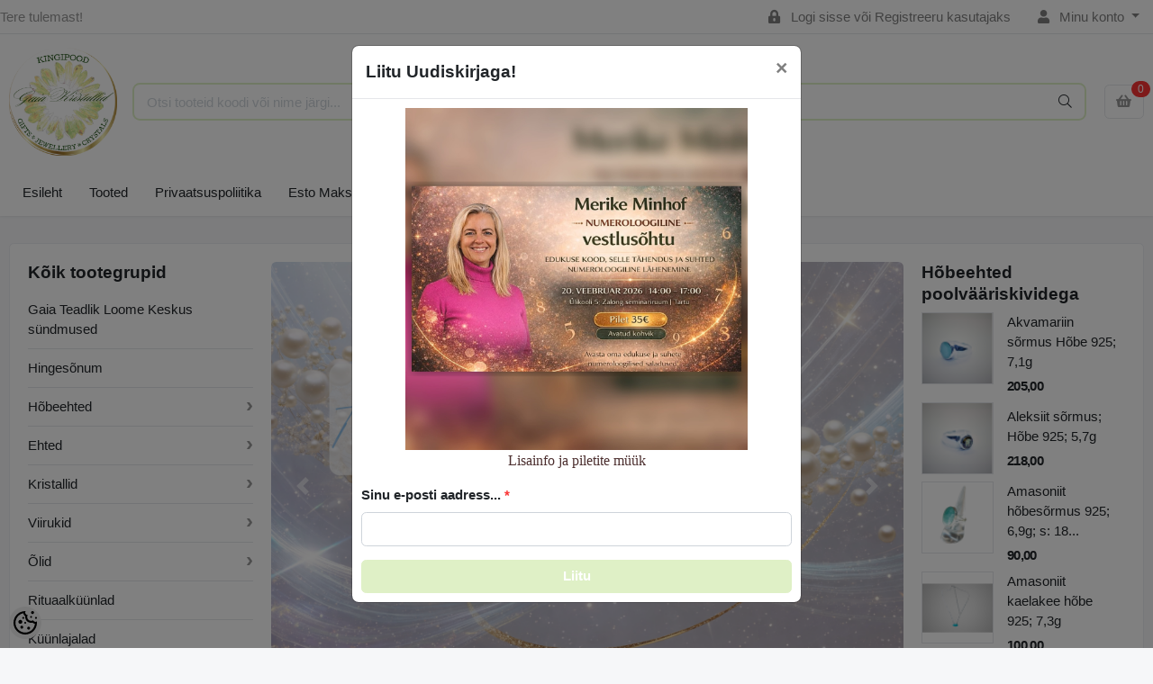

--- FILE ---
content_type: text/html; charset=UTF-8
request_url: https://www.gaiakristallid.ee/et/a/sinine-topaas-hobesormus-925-4-4g
body_size: 24283
content:
<!-- START TEMPLATE: layouts/no-sidebars.tpl.php --><!DOCTYPE HTML>
<html lang="et">
<head>
	<!-- START TEMPLATE: shared/head.tpl.php --><meta charset="utf-8">
<meta http-equiv="pragma" content="no-cache" />
<meta http-equiv="cache-control" content="max-age=604800" />
<meta name="viewport" content="width=device-width, initial-scale=1, shrink-to-fit=no">
<meta name="csrf-token" content="Jfd4gZlf1YmIo6133TGHXWOywHdrDqW4NtbIHlVF" />

<meta name="keywords" content="kristallid" />
<meta name="description" content="Gaia Kristallid poest leiate imelisi kristallikesi üle maailma, kingitusi ja palju muud toredat! Rõõmsate kohtumisteni! Teie Gaia Kristallid." />
<meta name="author" content="gaiakristallid.ee" />
<meta name="generator" content="ShopRoller.com" />

<meta property="og:type" content="website" />
<meta property="og:title" content="gaiakristallid.ee" />
<meta property="og:image" content="https://www.gaiakristallid.ee/media/gaia-kristallid/untitled folder/Logo (1).png" />
<meta property="og:url" content="https://www.gaiakristallid.ee/et/a/sinine-topaas-hobesormus-925-4-4g" />
<meta property="og:site_name" content="gaiakristallid.ee" />
<meta property="og:description" content="Gaia Kristallid poest leiate imelisi kristallikesi üle maailma, kingitusi ja palju muud toredat! Rõõmsate kohtumisteni! Teie Gaia Kristallid." />

<base href="https://www.gaiakristallid.ee/et/" />

<title>Gaia Kristallid</title>


<!-- Styles -->
<link href="https://www.gaiakristallid.ee/skin/sophia/css/all-2922.css" rel="stylesheet" type="text/css"/>
<link rel="stylesheet" href="//code.jquery.com/ui/1.13.2/themes/base/jquery-ui.css">

<!-- Scripts -->
<script src="https://www.gaiakristallid.ee/skin/sophia/js/jquery-2.0.0.min.js" type="text/javascript"></script>
<script src="https://code.jquery.com/ui/1.13.2/jquery-ui.js"></script>
<script src="https://www.gaiakristallid.ee/skin/sophia/js/all-2922.js" type="text/javascript"></script>

<style id="tk-theme-configurator-css" type="text/css">
</style>
<style id="tk-custom-css" type="text/css">
/* fix for menu items shifting when hovering */
#menu > ul > li {
    display: inline-block;
    float: none;
}

/* minicart popup must be over main menu */
.cartView {
	z-index: 1200;
}

/* color fixes */
.totals strong,
.products-grid .product-name a:hover,
.products-list .product-name a:hover,
a:hover,
.links a:hover,
.welcome-to a,
.tweet a {
	color: #034308;
}

/* carousel theme */
.carousel-wrapper .carousel-title.style-01 {
	background-color: transparent;
	border-bottom: 1px solid #F5F5F5;
}
.carousel-wrapper .carousel-title.style-01 h1 {
	background-color: transparent;
	color: #034308;
	font-weight: bold;
}

/* tabs themed */
.pro-tabs.style-02 a.selected, .pro-tabs.style-02 a:hover {
	border-color: #034308;
}

.products-grid{
    display: flex;
    flex-wrap: wrap;	
}

.products-grid .item{
    width: 18%;
    box-sizing: border-box;	
}


#cc-main .cc--anim .pm__btn, #cc-main .cc--anim .cm__btn {
    color: #024008 !important;
    background-color: #dff1c7 !important;
}
/* Logo suuremaks */
.section-header .logo {
  max-height: 120px !important;
  width: auto;
}




.page-item.active .page-link {
    background-color: var(--primary);
    border-color: var(--primary);
}

.page-link:hover {
    color: #222;
}

.page-link:focus {
    box-shadow: 0 0 0 0.2rem rgb(223 241 198);
}



.article-label-new { background-image:url('https://www.gaiakristallid.ee/media/gaia-kristallid/untitled folder/Auguga Roosa Kvarts.jpg'); background-position:right bottom; }
.article-label-1 { background-image:url('https://www.gaiakristallid.ee/media/gaia-kristallid/untitled folder/Auguga Roosa Kvarts.jpg'); background-position:right bottom; }
</style>

<script type="text/javascript">
if(!Roller) var Roller = {};
Roller.config = new Array();
Roller.config['base_url'] = 'https://www.gaiakristallid.ee/et/';
Roller.config['base_path'] = '/';
Roller.config['cart/addtocart/after_action'] = '1';
Roller.config['skin_url'] = 'https://www.gaiakristallid.ee/skin/sophia/';
Roller.config['translate-fill_required_fields'] = 'Palun täida kõik kohustuslikud väljad';
Roller.t = {"form_error_fill_required_fields":"Palun t\u00e4ida k\u00f5ik kohustuslikud v\u00e4ljad","cart_error_no_items_selected":"Vali tooted!"}
</script>

<!-- START TEMPLATE: shared/google_analytics_tracking.tpl.php -->            <!-- Global Site Tag (gtag.js) - Google Analytics -->
        <script type="text/javascript">
            window.dataLayer = window.dataLayer || [];
            function gtag(){dataLayer.push(arguments);}
            gtag('consent', 'default', {
                'ad_user_data': 'denied',
                'ad_personalization': 'denied',
                'ad_storage': 'denied',
                'analytics_storage': 'denied',
                'wait_for_update': 500,
              });
            gtag('js', new Date());

            gtag('config', 'G-F8H3PY7V6X', {"linker":{"domains":["http:\/\/www.gaiakristallid.ee"]}} );
        </script>
        <script type="text/javascript" async src="https://www.googletagmanager.com/gtag/js?id=G-F8H3PY7V6X"></script>
        <script>
        /*
         *   Called when consent changes. Assumes that consent object contains keys which
         *   directly correspond to Google consent types.
         */
        const googleUserConsentListener = function() {
            let consent = this.options;
            gtag('consent', 'update', {
                'ad_user_data': consent.marketing,
                'ad_personalization': consent.marketing,
                'ad_storage': consent.marketing,
                'analytics_storage': consent.analytics
            });
        };

        $('document').ready(function(){
            Roller.Events.on('onUserConsent', googleUserConsentListener);
        });
    </script>
    <!-- Global Site Tag (gtag.js) - Google Analytics Events -->
    
    <!-- Global Site Tag (gtag.js) - Google Analytics Event listeners -->
	        <script type="text/javascript">
            let currency = "eur".toUpperCase();
            let shop = "";

            $(document).bind('sr:cart.changed', function(event, options) {
                let categories = [];
                //if product qty is positive then add
                if (!options || options.quantity_added_to_cart <= 0)
                {
                    //no track remove_from_cart
                    return;
                }

                //take product first category path(taxonomy)
                if (options.product_categories.length > 0)
                {
                    let category_parts = options.product_categories[0].split(" > ")
                    if (category_parts.length > 0) {
                        categories = categories.concat(category_parts);
                    }
                }
                gtag('event', 'add_to_cart', {
                    currency: currency,
                    value: options.product_price * options.quantity_added_to_cart,
                    items: [
                        {
                            item_id: options.product_sku,
                            item_name: options.product_title,
                            affiliation: shop,
                            item_brand: options.product_brand,
                            item_category: categories[0],
                            item_category2: categories[1],
                            item_category3: categories[2],
                            item_category4: categories[3],
                            item_category5: categories[4],
                            price: options.product_price,
                            quantity: options.quantity_added_to_cart
                        }
                    ]
                })
            })
        </script>
	<!-- END TEMPLATE: shared/google_analytics_tracking.tpl.php --><!-- START TEMPLATE: shared/facebookads_pixel.tpl.php -->    <!-- Facebook Pixel Code -->
        <script type="text/javascript">
        !function(f,b,e,v,n,t,s)
        {if(f.fbq)return;n=f.fbq=function(){n.callMethod?
            n.callMethod.apply(n,arguments):n.queue.push(arguments)};
            if(!f._fbq)f._fbq=n;n.push=n;n.loaded=!0;n.version='2.0';
            n.queue=[];t=b.createElement(e);t.async=!0;
            t.src=v;s=b.getElementsByTagName(e)[0];
            s.parentNode.insertBefore(t,s)}(window, document,'script',
            'https://connect.facebook.net/en_US/fbevents.js');
        fbq('consent', 'revoke');
        fbq('init', '2142194026090874');
        fbq('track', 'PageView');
    </script>
    <noscript>
        <img height="1" width="1" style="display:none"
                   src="https://www.facebook.com/tr?id=2142194026090874&ev=PageView&noscript=1"/>
    </noscript>
    
    <script>
        /*
		 *   Called when consent changes. Assumes that consent object contains keys which
		 *   directly correspond to Google consent types.
		 */
        const fbConsentListener = function() {
            let consent = this.options;
            if (consent.analytics == 'granted')
            {

                fbq('consent', 'grant');
            }
        };

        $('document').ready(function(){
            Roller.Events.on('onUserConsent', fbConsentListener);
        });
    </script>

    
    <!--  Facebook Pixel event listeners  -->
	        <script type="text/javascript">
            $(function(){
                                Roller.Events.on('roller:add-to-cart', 
				function() {
									
					if (this.options.length == 0) {
						return true;
					}
					
					if (!$.isArray(this.options)) {
						//wrap event options to array
						this.options = [this.options];
					}
					
					var data = {
						content_type : 'product',
						currency : 'EUR',
						value : 0,
						contents : []
					};
					
					//event value counter
					event_value = 0;
					
					$.each(this.options, function() {
						event_value = event_value + (this.product_price_value * this.qty); 
						data.contents.push({
							id : this.product_sku,
							item_price : this.product_price_value,
							quantity : this.qty,
						})	
					});
					
					//push event value
					data.value = event_value;
					
					fbq('track', 'AddToCart', data);
				}
				
			);
                            });
        </script>
	    <!-- End Facebook Pixel Code -->

<!-- END TEMPLATE: shared/facebookads_pixel.tpl.php -->


<!-- START TEMPLATE: components/configurator-new.tpl.php --><!-- Konfiguraator -->

<style>
.configurator-sr-button svg{
  width: 24px;
  height: 24px;
}
.configurator-sr-button.close-conf-button {
	top: -5px;
	right: 120px;
	position: absolute;
	opacity:0;
	visibility:hidden;	
}
.configurator-sr-button.admin-conf-button{
	top: -5px;
	right: 60px;
	position: absolute;
	opacity:0;
	visibility:hidden;
}	
</style>







		
	






<div id="dynamic-styles-srs-conf">
	
	
	
	

<style>

:root {
	--primary-color-h: 85;
 	--primary-color-s: 59%;
	--primary-color-l: 86%;
  	--primary: hsl(var(--primary-color-h), var( --primary-color-s), calc(var(--primary-color-l) + 0%));
	--primary-darken:  hsl(var(--primary-color-h), var( --primary-color-s), calc(var(--primary-color-l) - 5%));
	--primary-lighten:  hsl(var(--primary-color-h), var( --primary-color-s), calc(var(--primary-color-l) + 40%));
	--rgbColor: rgba(223, 240, 198, 0.4);
	--rgbred: 223;
	--rgbgreen: 240;
	--rgblue: 198	
}
	
.btn-primary {
    background-color: var(--primary);
	border-color: var(--primary);
}
	
	
.btn-primary:hover {
    color: #fff;
    background-color: var(--primary-darken);
    border-color: var(--primary-darken);
}		
	
.btn-primary:hover {
    color: #fff;
}	
	
.filter-group.box_filter.box_filter_price .ui-slider-horizontal .ui-slider-handle{
	background-color: var(--primary);
}	
	
.itemside a.title:hover {
    color: var(--primary);
}	
	
.btn-light:not(:disabled):not(.disabled):active, .btn-light:not(:disabled):not(.disabled).active, .show > .btn-light.dropdown-toggle {
    color: #212529;
    background-color: var(--primary-lighten);
    border-color: var(--primary);
}	
	
.search-header {
	border: 2px solid var(--primary);
}
	
.section-footer ul a:hover, a:hover, .navbar-main .nav-link:hover, .dropdown-large a:hover, .list-menu a:hover, .btn-light.active i,[class*=card-product] a.title:hover, .nav-home-aside .menu-category a:hover {
	color: var(--primary);
}	

.dropdown-item.active, .dropdown-item:active {
	background-color: var(--primary);
}	
	
.custom-control-input:checked ~ .custom-control-label::before {
	border-color: var(--primary);
	background-color: var(--primary);
}	
	
.hover-border-primary:hover, .gallery-wrap .thumbs-wrap .item-thumb:hover {
	border-color: var(--primary) !important;
}	
	
.btn-primary:not(:disabled):not(.disabled):active, .btn-primary:not(:disabled):not(.disabled).active, .show > .btn-primary.dropdown-toggle {
    color: #fff;
    background-color: var(--primary-darken);
    border-color: var(--primary-darken);
}		
	
.form-control:focus {
    border-color: var(--primary);
    outline: 0;
	box-shadow: 0 0 0 0.2rem rgb(var(--rgbred) var(--rgbgreen) var(--rgblue) / 25%);
}	
	
.bg-light {
    background-color: rgb(var(--rgbred) var(--rgbgreen) var(--rgblue) / 25%) !important;
}	
	
.btn-primary:focus, .btn-primary.focus {
    box-shadow: 0 0 0 0.2rem rgb(var(--rgbred) var(--rgbgreen) var(--rgblue) / 50%) !important;
}	

.btn-link:hover{
	 color: var(--primary);
}
	
	
#searchMobileOpen.btn-light i, #openMobileCategories.btn-light i{
	color: #fff !important;
}	


	

	
</style>	
</div>	


	




<script>
	function HEXtoHSL(hex) {
		hex = hex.replace(/#/g, '');
		if (hex.length === 3) {
			hex = hex.split('').map(function (hex) {
				return hex + hex;
			}).join('');
		}
		var result = /^([a-f\d]{2})([a-f\d]{2})([a-f\d]{2})[\da-z]{0,0}$/i.exec(hex);
		if (!result) {
			return null;
		}
		var r = parseInt(result[1], 16);
		var g = parseInt(result[2], 16);
		var b = parseInt(result[3], 16);
		r /= 255, g /= 255, b /= 255;
		var max = Math.max(r, g, b),
			min = Math.min(r, g, b);
		var h, s, l = (max + min) / 2;
		if (max == min) {
			h = s = 0;
		} else {
			var d = max - min;
			s = l > 0.5 ? d / (2 - max - min) : d / (max + min);
			switch (max) {
			case r:
				h = (g - b) / d + (g < b ? 6 : 0);
				break;
			case g:
				h = (b - r) / d + 2;
				break;
			case b:
				h = (r - g) / d + 4;
				break;
			}
			h /= 6;
		}
		s = s * 100;
		s = Math.round(s);
		l = l * 100;
		l = Math.round(l);
		h = Math.round(360 * h);

		return {
			h: h,
			s: s,
			l: l
		};
	}	
</script>	




<!-- END TEMPLATE: components/configurator-new.tpl.php --><!-- END TEMPLATE: shared/head.tpl.php --></head>
<body class="browser-chrome browser-chrome-131.0.0.0 tk-language-et_EE page-template-layouts-no-sidebars content-template-pages-index tk-front-page">


<div id="fb-root"></div>
<script type="text/plain" data-category="analytics" async defer crossorigin="anonymous" src="https://connect.facebook.net/et_EE/sdk.js#xfbml=1&version=v11.0&appId=386731248061277&autoLogAppEvents=1"></script>
<!-- START TEMPLATE: shared/site_segments.tpl.php --><!-- END TEMPLATE: shared/site_segments.tpl.php --><!-- START TEMPLATE: page/common/after_body_start.tpl.php --><!-- END TEMPLATE: page/common/after_body_start.tpl.php -->
<!-- START TEMPLATE: sections/header-1.tpl.php --><header class="d-none d-md-block srs-header-1 section-header">

	<nav class="navbar navbar-light p-0 navbar-expand border-bottom">
		<div class="container">
			<ul class="navbar-nav mr-auto">
				<li class="nav-item text-muted">Tere tulemast!</li>
			</ul>
			<ul class="navbar-nav">

													<li class="nav-item">
						<a href="https://www.gaiakristallid.ee/et/account/login" class="nav-link">
							<i class="fas fa-lock-alt mr-2"></i>
							Logi sisse							või							Registreeru kasutajaks						</a>
					</li>
								
																		<li class="nav-item dropdown">
						<a href="#" class="nav-link dropdown-toggle" data-toggle="dropdown">
							<i class="fas fa-user mr-2"></i>
							Minu konto						</a>
						<ul class="dropdown-menu dropdown-menu-right small">
															<li><a class="dropdown-item" href="https://www.gaiakristallid.ee/et/account/myaccount">Minu konto</a></li>
															<li><a class="dropdown-item" href="https://www.gaiakristallid.ee/et/order/list">Tellimuste ajalugu</a></li>
															<li><a class="dropdown-item" href="https://www.gaiakristallid.ee/et/account/products">Tellitud tooted</a></li>
													</ul>
					</li>
				
															</ul>
		</div>
	</nav>

	<div class="container">
		<section class="header-main">
			<div class="row row-sm align-items-center">

								<div class="col-6 col-sm col-md col-lg  flex-grow-0">
					<a href="https://www.gaiakristallid.ee/et/" class="brand-wrap">
													<img class="logo" src="https://www.gaiakristallid.ee/media/gaia-kristallid/untitled folder/Logo (1).png" alt="Gaia Kristallid">
											</a>
				</div>

								<div class="col-lg-6 col-xl col-md-5 col-sm-12 flex-grow-1">
					<form class="position-relative" id="searchForm" action="https://www.gaiakristallid.ee/et/search" method="get">
						<div class="search-header">
							<input type="hidden" name="page" value="1" />
							<div class="input-group">
								<input class="form-control" type="text" name="q" value="" placeholder="Otsi tooteid koodi või nime järgi..." autocomplete="off">
								<button class="btn" type="submit"><i class="fal fa-search"></i></button>
							</div>
						</div>
					</form>
					<script src="https://www.gaiakristallid.ee/skin/sophia/../base2/jquery.srcSearchAutocomplete1/jquery.srcSearchAutocomplete1.js"></script>
					<script>
						jQuery(document).ready(function($)
						{
							$('#searchForm').srcSearchAutocomplete1({
								'search_url': 'https://www.gaiakristallid.ee/et/search/autocomplete2.json',
								'no_results_text': ''
							});
						});
					</script>
				</div>

								<div class="col-6 col-sm col-md col-lg flex-md-grow-0">
					<div class="category-wrap d-none d-md-inline-block">
						<button type="button" class="btn btn-light dropdown-toggle font-weight-normal" data-toggle="modal" data-target="#sreBrandsModal">
							Kaubamärgid						</button>
					</div>
				</div>
				<div class="modal" id="sreBrandsModal" tabindex="-1">
					<div class="modal-dialog modal-xl">
						<div class="modal-content">
							<div class="modal-header">
								<h5 class="modal-title">Kaubamärgid</h5>
								<button type="button" class="close" data-dismiss="modal" aria-label="Close">
									<span aria-hidden="true">&times;</span>
								</button>
							</div>
							<div class="modal-body d-flex flex-wrap justify-content-center align-items-center">
								<div class="text-center py-5">
									<i class="fas fa-spinner fa-2x fa-spin text-primary"></i>
								</div>
							</div>
						</div>
					</div>
				</div>

								
													<div class="col col-lg col-md flex-grow-0">
						
						<a class="btn btn-block btn-light" id="sreCartIcon" href="https://www.gaiakristallid.ee/et/cart">
							<i class="fas fa-shopping-basket"></i>
							<!-- START TEMPLATE: components/header-icons-counter.tpl.php -->
<span id="cart-counter" class="notify notify-edited-header">
	<span class="ajax-inner">0</span>
</span>


<!-- END TEMPLATE: components/header-icons-counter.tpl.php -->						</a>
					</div>
				
			</div>
		</section>
	</div>

			
		
	
	
		<div class="container">
		<nav class="navbar navbar-main navbar-expand pl-0">
			<ul class="navbar-nav flex-wrap">	
				
									
					
										<li class="nav-item">
						<a class="nav-link" href="https://www.gaiakristallid.ee/et/home">
							Esileht						</a>	
					</li>
									
				
									
					
										<li class="nav-item">
						<a class="nav-link" href="https://www.gaiakristallid.ee/et/category">
							Tooted						</a>	
					</li>
									
				
									
					
										<li class="nav-item">
						<a class="nav-link" href="https://www.gaiakristallid.ee/et/p/privaatsuspoliitika">
							Privaatsuspoliitika						</a>	
					</li>
									
				
									
					
										<li class="nav-item">
						<a class="nav-link" href="https://www.gaiakristallid.ee/et/p/esto-makseviisid">
							Esto Makseviisid						</a>	
					</li>
									
				
									
					
										<li class="nav-item">
						<a class="nav-link" href="https://www.gaiakristallid.ee/et/p/tellimistingimused">
							Tellimistingimused						</a>	
					</li>
									
				
									
					
										<li class="nav-item">
						<a class="nav-link" href="https://www.gaiakristallid.ee/et/p/blogi">
							Blogi						</a>	
					</li>
									
				
									
					
										<li class="nav-item">
						<a class="nav-link" href="https://www.gaiakristallid.ee/et/p/massaaz">
							Massaaž						</a>	
					</li>
									
				
							</ul>
		</nav>
	</div>
				

</header>

<!-- START TEMPLATE: sections/headers/srs-mobile-header-1.tpl.php -->

<div class="container topbar-container padding-y mobile-only">
	<div class="card card-body">
		<div class="topbar-mobile">

			<div class="row row-sm align-items-center">

				<div class="col col-lg col-md flex-grow-0">
					<a id="openMobileCategories" class="btn btn-block btn-primary btn-light"><i class="fal fa-light fa-bars"></i></a>  
				</div>


								<div class="logo-mobile-wrapper col col-lg col-md flex-grow-1">
					<a href="https://www.gaiakristallid.ee/et/" class="brand-wrap">
												<img class="logo" src="https://www.gaiakristallid.ee/media/gaia-kristallid/untitled folder/Logo (1).png" alt="Gaia Kristallid">
											</a>
				</div>	

				<div class="col col-lg col-md flex-grow-0">
					<a id="searchMobileOpen" class="btn btn-block btn-primary btn-light"><i class="fal fa-search opacity-50 text-dark "></i></a>  
				</div>	

								
												<div class="col col-lg col-md flex-grow-0">
					<a class="btn btn-block btn-light" id="sreCartIcon" href="https://www.gaiakristallid.ee/et/cart">
						<i class="fas fa-shopping-basket"></i>
						<!-- START TEMPLATE: components/header-icons-counter.tpl.php -->
<span id="cart-counter-mobile" class="notify notify-edited-header">
	<span class="ajax-inner">0</span>
</span>


<!-- END TEMPLATE: components/header-icons-counter.tpl.php -->					</a>
				</div>
				
			</div>
		</div>
	</div>
</div>


<div class="search-mobile mobile-only container">
	<div class="card">
	<div class="card-body">
	<form class="form-mobile-search" id="searchForm-mobile" action="https://www.gaiakristallid.ee/et/search" method="get">
		<div class="search-header">
			<input type="hidden" name="page" value="1" />
			<div class="input-group">
				<input class="form-control" type="text" name="q" value="" placeholder="Otsi tooteid koodi või nime järgi..." autocomplete="off">
				<button class="btn" type="submit"><i class="fal fa-search"></i></button>
			</div>
		</div>
	</form>
	<script src="https://www.gaiakristallid.ee/skin/sophia/../base2/jquery.srcSearchAutocomplete1/jquery.srcSearchAutocomplete1.js"></script>
	<script>
		jQuery(document).ready(function($)
							   {
			$('#searchForm-mobile').srcSearchAutocomplete1({
				'search_url': 'https://www.gaiakristallid.ee/et/search/autocomplete2.json',
				'no_results_text': ''
			});
		});
	</script>
</div>
</div>		
</div>	
	
<div class="sidebar-mobile card mobile-only">
	<div class="card-body">
		<div class="close-categories btn"><i class="far fa-window-close hover-btn-grow"></i></div>
		<!-- START TEMPLATE: sections/catalog-sidebar-mobile.tpl.php --><div class="">
	<div class="d-md-block">

				
		
		<nav class="navbar navbar-light p-0 navbar-expand border-bottom">
			<div class="container">
				<ul class="navbar-nav mr-auto">
					<li class="nav-item text-muted">Tere tulemast!</li>
				</ul>
				<ul class="navbar-nav">

															<li class="nav-item">
						<a href="https://www.gaiakristallid.ee/et/account/login" class="nav-link">
							<i class="fas fa-lock-alt mr-2"></i>
							Logi sisse							või							Registreeru kasutajaks						</a>
					</li>
										
																				<li class="nav-item dropdown">
						<a href="#" class="nav-link dropdown-toggle" data-toggle="dropdown">
							<i class="fas fa-user mr-2"></i>
							Minu konto						</a>
						<ul class="dropdown-menu dropdown-menu-right small">
														<li><a class="dropdown-item" href="https://www.gaiakristallid.ee/et/account/myaccount">Minu konto</a></li>
														<li><a class="dropdown-item" href="https://www.gaiakristallid.ee/et/order/list">Tellimuste ajalugu</a></li>
														<li><a class="dropdown-item" href="https://www.gaiakristallid.ee/et/account/products">Tellitud tooted</a></li>
													</ul>
					</li>
					
																			</ul>
			</div>
		</nav>	
		

		
				<div class="container">
		<div class="filter-content collapse show padding-y" id="sidebar-categories" style="">
			<div class="inner">
				<ul class="list-menu">
															<li>
						<a href="https://www.gaiakristallid.ee/et/home">Esileht</a>
					</li>
																				<li>
						<a href="https://www.gaiakristallid.ee/et/category">Tooted</a>
					</li>
																				<li>
						<a href="https://www.gaiakristallid.ee/et/p/privaatsuspoliitika">Privaatsuspoliitika</a>
					</li>
																				<li>
						<a href="https://www.gaiakristallid.ee/et/p/esto-makseviisid">Esto Makseviisid</a>
					</li>
																				<li>
						<a href="https://www.gaiakristallid.ee/et/p/tellimistingimused">Tellimistingimused</a>
					</li>
																				<li>
						<a href="https://www.gaiakristallid.ee/et/p/blogi">Blogi</a>
					</li>
																				<li>
						<a href="https://www.gaiakristallid.ee/et/p/massaaz">Massaaž</a>
					</li>
														</ul>
			</div>
		</div>	
		</div>

				<!-- START TEMPLATE: sections/sidebar/filter.tpl.php --><!-- END TEMPLATE: sections/sidebar/filter.tpl.php -->
	</div>
</div><!-- END TEMPLATE: sections/catalog-sidebar-mobile.tpl.php -->	</div>
	<div class="sidebar-mask-to-close"></div>
</div>	

<script>
	
var $ = jQuery;
	
$( document ).ready(function() {





	
	//Open mobile popup
	$( "#searchMobileOpen" ).click(function(event) {
		event.preventDefault();
		if($('.search-mobile').hasClass('active')){
			$('.search-mobile').removeClass('active');
		}else{
			$('.search-mobile').addClass('active');
		}
	});	
	
	
	$('.close-categories, .sidebar-mask-to-close').click(function(event) {
		event.preventDefault();
		$('.sidebar-mobile').removeClass('active');
	});
	
	//Open categories slide
	$( "#openMobileCategories" ).click(function(event) {
		event.preventDefault();
		if($('.sidebar-mobile').hasClass('active')){
			$('.sidebar-mobile').removeClass('active');
		}else{
			$('.sidebar-mobile').addClass('active');
		}
	});		
	
	

	
	function close_other_mobile_el($not){
	
	}
	
});		
	
</script>	
<!-- END TEMPLATE: sections/headers/srs-mobile-header-1.tpl.php -->
<!-- END TEMPLATE: sections/header-1.tpl.php -->	

<!-- START TEMPLATE: pages/index.tpl.php --><!-- START TEMPLATE: sections/main-2.tpl.php --><section class="srs-main-1 section-main">
	<div class="container padding-y">
		<main class="card rounded">
			<div class="card-body">
				<div class="row">

															<aside class="col-lg col-md-3 flex-lg-grow-0">
						<nav class="nav-home-aside">
							<h5 class="title-category">Kõik tootegrupid <i class="d-md-none icon fa fa-chevron-down"></i></h5>
							<ul class="menu-category">
																											<li><a href="https://www.gaiakristallid.ee/et/c/gaia-teadlik-loome-keskus-sundmused">Gaia Teadlik Loome Keskus sündmused</a></li>
																																				<li><a href="https://www.gaiakristallid.ee/et/c/hingesonum">Hingesõnum</a></li>
																																				<li class="has-submenu">
											<a href="https://www.gaiakristallid.ee/et/c/hobeehted">Hõbeehted</a>
											<ul class="submenu">
																									<li><a href="https://www.gaiakristallid.ee/et/c/hobedast-kaelakee">Hõbedast kaelakee</a></li>
																									<li><a href="https://www.gaiakristallid.ee/et/c/hobekorvarongad">Hõbekõrvarõngad</a></li>
																									<li><a href="https://www.gaiakristallid.ee/et/c/hobedast-kaekett">Hõbedast käekett</a></li>
																									<li><a href="https://www.gaiakristallid.ee/et/c/hoberipatsid-1">Hõberipatsid</a></li>
																									<li><a href="https://www.gaiakristallid.ee/et/c/hobesormused-2">Hõbesõrmused </a></li>
																							</ul>
										</li>
																																				<li class="has-submenu">
											<a href="https://www.gaiakristallid.ee/et/c/ehted">Ehted</a>
											<ul class="submenu">
																									<li><a href="https://www.gaiakristallid.ee/et/c/sormused-2">Sõrmused </a></li>
																									<li><a href="https://www.gaiakristallid.ee/et/c/ripatsid-1">Ripatsid</a></li>
																									<li><a href="https://www.gaiakristallid.ee/et/c/korvarongad">Kõrvarõngad</a></li>
																									<li><a href="https://www.gaiakristallid.ee/et/c/kaevorud">Käevõrud</a></li>
																									<li><a href="https://www.gaiakristallid.ee/et/c/kaelakee">Kaelakee</a></li>
																							</ul>
										</li>
																																				<li class="has-submenu">
											<a href="https://www.gaiakristallid.ee/et/c/kristallid">Kristallid</a>
											<ul class="submenu">
																									<li><a href="https://www.gaiakristallid.ee/et/c/auguga-kivid">Auguga kivid</a></li>
																									<li><a href="https://www.gaiakristallid.ee/et/c/lihvitud-kivid">Lihvitud kivid</a></li>
																									<li><a href="https://www.gaiakristallid.ee/et/c/toorkivid">Toorkivid</a></li>
																									<li><a href="https://www.gaiakristallid.ee/et/c/inglid">Inglid</a></li>
																									<li><a href="https://www.gaiakristallid.ee/et/c/helkivad-ripatsid">Helkivad ripatsid</a></li>
																									<li><a href="https://www.gaiakristallid.ee/et/c/massaazikivid">Massaažikivid</a></li>
																									<li><a href="https://www.gaiakristallid.ee/et/c/sauad">Sauad</a></li>
																									<li><a href="https://www.gaiakristallid.ee/et/c/energiageneraatorid">Energiageneraatorid</a></li>
																									<li><a href="https://www.gaiakristallid.ee/et/c/laadimisalused">Laadimisalused</a></li>
																									<li><a href="https://www.gaiakristallid.ee/et/c/dekoratiivkristallid">Dekoratiivkristallid</a></li>
																							</ul>
										</li>
																																				<li class="has-submenu">
											<a href="https://www.gaiakristallid.ee/et/c/viirukid">Viirukid</a>
											<ul class="submenu">
																									<li><a href="https://www.gaiakristallid.ee/et/c/viirukihoidjad">Viirukihoidjad</a></li>
																							</ul>
										</li>
																																				<li class="has-submenu">
											<a href="https://www.gaiakristallid.ee/et/c/olid">Õlid</a>
											<ul class="submenu">
																									<li><a href="https://www.gaiakristallid.ee/et/c/eeterlikud-olid">Eeterlikud õlid</a></li>
																									<li><a href="https://www.gaiakristallid.ee/et/c/roosioli">Roosiõli</a></li>
																									<li><a href="https://www.gaiakristallid.ee/et/c/lohnaolid">Lõhnaõlid</a></li>
																									<li><a href="https://www.gaiakristallid.ee/et/c/maagiaolid">Maagiaõlid</a></li>
																							</ul>
										</li>
																																				<li><a href="https://www.gaiakristallid.ee/et/c/rituaalkuunlad-1">Rituaalküünlad</a></li>
																																				<li><a href="https://www.gaiakristallid.ee/et/c/kuunlajalad-1">Küünlajalad</a></li>
																																				<li><a href="https://www.gaiakristallid.ee/et/c/roosa-kvarts-kuunlajalg">Küünlad</a></li>
																																				<li><a href="https://www.gaiakristallid.ee/et/c/kinkekomplektid-1">Kinkekomplektid</a></li>
																																				<li><a href="https://www.gaiakristallid.ee/et/c/kinkekaardid">Kinkekaardid</a></li>
																																				<li><a href="https://www.gaiakristallid.ee/et/c/kasitookaardid">Käsitöökaardid</a></li>
																																				<li><a href="https://www.gaiakristallid.ee/et/c/kinkepakendid">Kinkepakendid</a></li>
																																				<li><a href="https://www.gaiakristallid.ee/et/c/pendlid">Pendlid </a></li>
																																				<li><a href="https://www.gaiakristallid.ee/et/c/inglid-1">Inglid</a></li>
																																				<li><a href="https://www.gaiakristallid.ee/et/c/himaalaja-soolast-tooted">Himaalaja soolast tooted</a></li>
																																				<li><a href="https://www.gaiakristallid.ee/et/c/votmehoidjad-1">Võtmehoidjad</a></li>
																																				<li><a href="https://www.gaiakristallid.ee/et/c/difuuserid-aroomihajutid">Difuuserid / Aroomihajutid</a></li>
																																				<li><a href="https://www.gaiakristallid.ee/et/c/puramiidid">Püramiidid</a></li>
																																				<li><a href="https://www.gaiakristallid.ee/et/c/raamatud">Raamatud</a></li>
																																				<li><a href="https://www.gaiakristallid.ee/et/p/blogi">Blogi</a></li>
																																				<li><a href="https://www.gaiakristallid.ee/et/c/varia">Varia</a></li>
																								</ul>
						</nav>
					</aside>
					
			

		

					<div class="col-md-9 col-xl-7 col-lg-7">

		
												<!-- START TEMPLATE: components/frontpage-slider.tpl.php -->

<link rel="stylesheet" type="text/css" href="//cdn.shoproller.com/assets/slick-1.8.1/slick.css"/>
<link rel="stylesheet" type="text/css" href="//cdn.shoproller.com/assets/slick-1.8.1/slick-theme.css"/>
<script type="text/javascript" src="//cdn.shoproller.com/assets/slick-1.8.1/slick.min.js"></script>





	<div id="carousel1_indicator-1" class="slider-home-banner carousel slide padding-bottom" data-ride="carousel">
		<ol class="carousel-indicators">
							<li data-target="#carousel1_indicator" data-slide-to="0" class="active"></li>
							<li data-target="#carousel1_indicator" data-slide-to="1" class=""></li>
							<li data-target="#carousel1_indicator" data-slide-to="2" class=""></li>
					</ol>
		<div class="carousel-inner">
							<div class="carousel-item active">
											<a href="https://www.gaiakristallid.ee/et/c/hingesonum" target="">
							<img src="https://www.gaiakristallid.ee/media/gaia-kristallid/ChatGPT Image 12. jaan 2026, 18_28_15.png" class="rounded" alt="Banner">
						</a>
									</div>
							<div class="carousel-item ">
											<a href="https://www.gaiakristallid.ee/et/a/talvekuunal-joululembus" target="">
							<img src="https://www.gaiakristallid.ee/media/gaia-kristallid/ChatGPT Image 12. jaan 2026, 18_39_47.png" class="rounded" alt="Banner">
						</a>
									</div>
							<div class="carousel-item ">
											<a href="https://www.gaiakristallid.ee/et/c/kinkekaardid" target="">
							<img src="https://www.gaiakristallid.ee/media/gaia-kristallid/ChatGPT Image 12. jaan 2026, 19_00_21.png" class="rounded" alt="Banner">
						</a>
									</div>
					</div>
		<a class="carousel-control-prev" href="#carousel1_indicator-1" role="button" data-slide="prev">
			<span class="carousel-control-prev-icon" aria-hidden="true"></span>
			<span class="sr-only">Eelmine</span>
		</a>
		<a class="carousel-control-next" href="#carousel1_indicator-1" role="button" data-slide="next">
			<span class="carousel-control-next-icon" aria-hidden="true"></span>
			<span class="sr-only">Järgmine</span>
		</a>
	</div>


<script type="text/javascript">
<!--


-->
</script><!-- END TEMPLATE: components/frontpage-slider.tpl.php -->

																		<section data-sra-edit-section="{&quot;id&quot;:&quot;fp-main-slider&quot;,&quot;title&quot;:&quot;Slider&quot;,&quot;data_fields&quot;:[{&quot;id&quot;:&quot;banner_1&quot;,&quot;type&quot;:&quot;banner&quot;,&quot;title&quot;:&quot;Banner 1&quot;},{&quot;id&quot;:&quot;banner_2&quot;,&quot;type&quot;:&quot;banner&quot;,&quot;title&quot;:&quot;Banner 2&quot;},{&quot;id&quot;:&quot;banner_3&quot;,&quot;type&quot;:&quot;banner&quot;,&quot;title&quot;:&quot;Banner 3&quot;},{&quot;id&quot;:&quot;banner_4&quot;,&quot;type&quot;:&quot;banner&quot;,&quot;title&quot;:&quot;Banner 4&quot;},{&quot;id&quot;:&quot;banner_5&quot;,&quot;type&quot;:&quot;banner&quot;,&quot;title&quot;:&quot;Banner 5&quot;}],&quot;data&quot;:{&quot;banner_1&quot;:{&quot;image&quot;:&quot;ChatGPT Image 12. jaan 2026, 19_53_41.png&quot;,&quot;url&quot;:&quot;https:\/\/www.gaiakristallid.ee\/et\/a\/intuitiivmaalimise-tootuba-juhendab-helina-toater&quot;,&quot;target&quot;:&quot;_new&quot;},&quot;banner_2&quot;:{&quot;image&quot;:&quot;Laste k\u00e4ev\u00f5rud (8).png&quot;,&quot;url&quot;:&quot;https:\/\/www.gaiakristallid.ee\/et\/a\/aura-foto-jaadvustamine-tartus&quot;,&quot;target&quot;:&quot;_new&quot;},&quot;banner_3&quot;:{&quot;image&quot;:&quot;Merike Minhof laiformaat pilt.png&quot;,&quot;url&quot;:&quot;https:\/\/fienta.com\/et\/numeroloogiline-vestlusohtu-edukuse-kood-selle-tahendus-ja-suhted-numeroloogiline-lahenemine&quot;,&quot;target&quot;:&quot;_new&quot;},&quot;banner_4&quot;:{&quot;image&quot;:&quot;&quot;,&quot;url&quot;:&quot;&quot;,&quot;target&quot;:&quot;_self&quot;},&quot;banner_5&quot;:{&quot;image&quot;:&quot;&quot;,&quot;url&quot;:&quot;&quot;,&quot;target&quot;:&quot;_self&quot;}},&quot;status&quot;:&quot;published&quot;,&quot;is_visible&quot;:true,&quot;banners&quot;:[{&quot;image&quot;:&quot;ChatGPT Image 12. jaan 2026, 19_53_41.png&quot;,&quot;url&quot;:&quot;https:\/\/www.gaiakristallid.ee\/et\/a\/intuitiivmaalimise-tootuba-juhendab-helina-toater&quot;,&quot;target&quot;:&quot;_new&quot;},{&quot;image&quot;:&quot;Laste k\u00e4ev\u00f5rud (8).png&quot;,&quot;url&quot;:&quot;https:\/\/www.gaiakristallid.ee\/et\/a\/aura-foto-jaadvustamine-tartus&quot;,&quot;target&quot;:&quot;_new&quot;},{&quot;image&quot;:&quot;Merike Minhof laiformaat pilt.png&quot;,&quot;url&quot;:&quot;https:\/\/fienta.com\/et\/numeroloogiline-vestlusohtu-edukuse-kood-selle-tahendus-ja-suhted-numeroloogiline-lahenemine&quot;,&quot;target&quot;:&quot;_new&quot;}]}">
															<div id="carousel1_indicator" class="slider-home-banner carousel slide" data-ride="carousel">
									<ol class="carousel-indicators">
																					<li data-target="#carousel1_indicator" data-slide-to="0" class="active"></li>
																					<li data-target="#carousel1_indicator" data-slide-to="1" class=""></li>
																					<li data-target="#carousel1_indicator" data-slide-to="2" class=""></li>
																			</ol>
									<div class="carousel-inner">
																					<div class="carousel-item active">
																									<a href="https://www.gaiakristallid.ee/et/a/intuitiivmaalimise-tootuba-juhendab-helina-toater" target="_new">
														<img src="https://www.gaiakristallid.ee/media/gaia-kristallid/ChatGPT Image 12. jaan 2026, 19_53_41.png" class="rounded" alt="Banner">
													</a>
																							</div>
																					<div class="carousel-item ">
																									<a href="https://www.gaiakristallid.ee/et/a/aura-foto-jaadvustamine-tartus" target="_new">
														<img src="https://www.gaiakristallid.ee/media/gaia-kristallid/Laste käevõrud (8).png" class="rounded" alt="Banner">
													</a>
																							</div>
																					<div class="carousel-item ">
																									<a href="https://fienta.com/et/numeroloogiline-vestlusohtu-edukuse-kood-selle-tahendus-ja-suhted-numeroloogiline-lahenemine" target="_new">
														<img src="https://www.gaiakristallid.ee/media/gaia-kristallid/Merike Minhof laiformaat pilt.png" class="rounded" alt="Banner">
													</a>
																							</div>
																			</div>
									<a class="carousel-control-prev" href="#carousel1_indicator" role="button" data-slide="prev">
										<span class="carousel-control-prev-icon" aria-hidden="true"></span>
										<span class="sr-only">Eelmine</span>
									</a>
									<a class="carousel-control-next" href="#carousel1_indicator" role="button" data-slide="next">
										<span class="carousel-control-next-icon" aria-hidden="true"></span>
										<span class="sr-only">Järgmine</span>
									</a>
								</div>
													</section>

																		<section data-sra-edit-section="{&quot;id&quot;:&quot;fp-main-banners&quot;,&quot;title&quot;:&quot;Slider&quot;,&quot;data_fields&quot;:[{&quot;id&quot;:&quot;banner_1&quot;,&quot;type&quot;:&quot;banner&quot;,&quot;title&quot;:&quot;Banner 1 (360x300)&quot;},{&quot;id&quot;:&quot;banner_2&quot;,&quot;type&quot;:&quot;banner&quot;,&quot;title&quot;:&quot;Banner 2 (360x300)&quot;},{&quot;id&quot;:&quot;banner_3&quot;,&quot;type&quot;:&quot;banner&quot;,&quot;title&quot;:&quot;Banner 3 (360x300)&quot;},{&quot;id&quot;:&quot;banner_4&quot;,&quot;type&quot;:&quot;banner&quot;,&quot;title&quot;:&quot;Banner 4 (360x300)&quot;}],&quot;data&quot;:{&quot;banner_1&quot;:{&quot;image&quot;:&quot;&quot;,&quot;url&quot;:&quot;&quot;,&quot;target&quot;:&quot;_self&quot;},&quot;banner_2&quot;:{&quot;image&quot;:&quot;&quot;,&quot;url&quot;:&quot;&quot;,&quot;target&quot;:&quot;_self&quot;},&quot;banner_3&quot;:{&quot;image&quot;:&quot;&quot;,&quot;url&quot;:&quot;&quot;,&quot;target&quot;:&quot;_self&quot;},&quot;banner_4&quot;:{&quot;image&quot;:&quot;&quot;,&quot;url&quot;:&quot;&quot;,&quot;target&quot;:&quot;_self&quot;}},&quot;status&quot;:&quot;draft&quot;,&quot;is_visible&quot;:false,&quot;banners&quot;:[]}">
							<div class="row mt-3 mb-n3 mb-md-0 small-banners-hover-effect">
															</div>
						</section>

					</div>

															<div class="col-md d-none d-lg-block flex-grow-1">
						
						
						<aside class="special-home-right">
							<section data-sra-edit-section="{&quot;id&quot;:&quot;fp-main-category&quot;,&quot;title&quot;:&quot;Category&quot;,&quot;data_fields&quot;:[{&quot;id&quot;:&quot;title&quot;,&quot;type&quot;:&quot;text&quot;,&quot;title&quot;:&quot;Title&quot;,&quot;default&quot;:&quot;Best Selling&quot;},{&quot;id&quot;:&quot;category&quot;,&quot;type&quot;:&quot;category&quot;,&quot;title&quot;:&quot;Category&quot;}],&quot;status&quot;:&quot;published&quot;,&quot;data&quot;:{&quot;title&quot;:&quot;H\u00f5beehted poolv\u00e4\u00e4riskividega&quot;,&quot;category&quot;:&quot;9&quot;},&quot;is_visible&quot;:true}">
								<h5 class="">Hõbeehted poolvääriskividega</h5>
																																				<!-- START TEMPLATE: components/product-1.tpl.php --><figure class="src-product-1 itemside mb-2">
	<div class="aside">
					<a href="https://www.gaiakristallid.ee/et/a/akvamariin-sormus-hobe-925-7-1g">
				<img src="https://www.gaiakristallid.ee/media/gaia-kristallid/.product-image/thumbnail/H%C3%B5be%20Bolemon/Akvamariin%20s%C3%B5rmus%20H%C3%B5be%20925.png" class="border img-sm" alt="Akvamariin sõrmus Hõbe 925.png">
			</a>
			</div>
	<figcaption class="info align-self-center">

		<a href="https://www.gaiakristallid.ee/et/a/akvamariin-sormus-hobe-925-7-1g" class="title">Akvamariin sõrmus Hõbe 925; 7,1g</a>

					<div class="price-wrap">
									<strong class="price">205,00</strong>
							</div>
		

	</figcaption>
</figure>
<!-- END TEMPLATE: components/product-1.tpl.php -->																			<!-- START TEMPLATE: components/product-1.tpl.php --><figure class="src-product-1 itemside mb-2">
	<div class="aside">
					<a href="https://www.gaiakristallid.ee/et/a/aleksiit-sormus-hobe-925-5-7g">
				<img src="https://www.gaiakristallid.ee/media/gaia-kristallid/.product-image/thumbnail/H%C3%B5be%20Bolemon/Aleksiit%20s%C3%B5rmus%20%283%29.png" class="border img-sm" alt="Aleksiit sõrmus (3).png">
			</a>
			</div>
	<figcaption class="info align-self-center">

		<a href="https://www.gaiakristallid.ee/et/a/aleksiit-sormus-hobe-925-5-7g" class="title">Aleksiit sõrmus; Hõbe 925; 5,7g</a>

					<div class="price-wrap">
									<strong class="price">218,00</strong>
							</div>
		

	</figcaption>
</figure>
<!-- END TEMPLATE: components/product-1.tpl.php -->																			<!-- START TEMPLATE: components/product-1.tpl.php --><figure class="src-product-1 itemside mb-2">
	<div class="aside">
					<a href="https://www.gaiakristallid.ee/et/a/amasoniit-hobesormus-925-6-9g-s-18">
				<img src="https://www.gaiakristallid.ee/media/gaia-kristallid/.product-image/thumbnail/H%C3%B5be%20Bolemon/Amasoniit%20%282%29.png" class="border img-sm" alt="Amasoniit (2).png">
			</a>
			</div>
	<figcaption class="info align-self-center">

		<a href="https://www.gaiakristallid.ee/et/a/amasoniit-hobesormus-925-6-9g-s-18" class="title">Amasoniit hõbesõrmus 925; 6,9g; s: 18...</a>

					<div class="price-wrap">
									<strong class="price">90,00</strong>
							</div>
		

	</figcaption>
</figure>
<!-- END TEMPLATE: components/product-1.tpl.php -->																			<!-- START TEMPLATE: components/product-1.tpl.php --><figure class="src-product-1 itemside mb-2">
	<div class="aside">
					<a href="https://www.gaiakristallid.ee/et/a/amasoniit-kaelakee-hobe-925-7-3g">
				<img src="https://www.gaiakristallid.ee/media/gaia-kristallid/.product-image/thumbnail/uued%20tooted/Amasoniit%20kaelakee%20h%C3%B5be%20925.png" class="border img-sm" alt="Amasoniit kaelakee hõbe 925.png">
			</a>
			</div>
	<figcaption class="info align-self-center">

		<a href="https://www.gaiakristallid.ee/et/a/amasoniit-kaelakee-hobe-925-7-3g" class="title">Amasoniit kaelakee hõbe 925; 7,3g</a>

					<div class="price-wrap">
									<strong class="price">100,00</strong>
							</div>
		

	</figcaption>
</figure>
<!-- END TEMPLATE: components/product-1.tpl.php -->																			<!-- START TEMPLATE: components/product-1.tpl.php --><figure class="src-product-1 itemside mb-2">
	<div class="aside">
					<a href="https://www.gaiakristallid.ee/et/a/ametust-hobekorvarongad-925-9-3g">
				<img src="https://www.gaiakristallid.ee/media/gaia-kristallid/.product-image/thumbnail/H%C3%B5be%20Bolemon/Amet%C3%BCst%20h%C3%B5bek%C3%B5rvar%C3%B5ngad.png" class="border img-sm" alt="Ametüst hõbekõrvarõngad.png">
			</a>
			</div>
	<figcaption class="info align-self-center">

		<a href="https://www.gaiakristallid.ee/et/a/ametust-hobekorvarongad-925-9-3g" class="title">Ametüst hõbekõrvarõngad 925; 9,3g</a>

					<div class="price-wrap">
									<strong class="price">111,60</strong>
							</div>
		

	</figcaption>
</figure>
<!-- END TEMPLATE: components/product-1.tpl.php -->																								</section>
						</aside>						
						
												

						
						
					</div>

				</div>
			</div>
		</main>
	</div>
</section>
<!-- END TEMPLATE: sections/main-2.tpl.php -->
<!-- START TEMPLATE: sections/category-products-3.tpl.php -->

<section class="srs-category-products-3">
	<div class="container padding-bottom">
		<div class="card rounded" data-sra-edit-section="{&quot;id&quot;:&quot;fp-category-1&quot;,&quot;title&quot;:&quot;Category&quot;,&quot;data_fields&quot;:[{&quot;id&quot;:&quot;title&quot;,&quot;type&quot;:&quot;text&quot;,&quot;title&quot;:&quot;Title&quot;},{&quot;id&quot;:&quot;category&quot;,&quot;type&quot;:&quot;category&quot;,&quot;title&quot;:&quot;Category&quot;},{&quot;id&quot;:&quot;showmorebtn&quot;,&quot;title&quot;:&quot;Vaata veel&quot;,&quot;type&quot;:&quot;boolean&quot;,&quot;default&quot;:1}],&quot;data&quot;:{&quot;title&quot;:&quot;&quot;,&quot;category&quot;:&quot;54&quot;,&quot;showmorebtn&quot;:&quot;1&quot;},&quot;status&quot;:&quot;published&quot;,&quot;is_visible&quot;:true}">
			<div class="card-body">

				
					<header class="d-flex justify-content-between align-items-center">
					
																
													<h5 class="card-title "></h5>							<a href="https://www.gaiakristallid.ee/et/c/eeterlikud-olid" class="d-none d-md-block">Vaata veel</a>
						
						
					</header>
				

													<div class="row row-sm mb-n3">
													<div class="col-xl-2 col-lg-3 col-md-4 col-12">
								<!-- START TEMPLATE: components/product-2.tpl.php --><div class="src-product-2 card card-sm card-product-grid ">
	<a href="https://www.gaiakristallid.ee/et/a/aroomioli-californian-white-sage-10ml" class="img-wrap">
		
						
		
		<img src="https://www.gaiakristallid.ee/media/gaia-kristallid/.product-image/small/Californian%20White%20Sage%20aroomi%C3%B5li%20%281%29.png" alt="Aroomiõli Californian White Sage 10ml">
	</a>
	<figcaption class="info-wrap">

		<a href="https://www.gaiakristallid.ee/et/a/aroomioli-californian-white-sage-10ml" class="title">Aroomiõli Californian White Sage 10ml</a>

								<div class="price-wrap mt-1">
										<div class="price">10,00 €</div>
									</div>
				
	</figcaption>
</div>
<!-- END TEMPLATE: components/product-2.tpl.php -->							</div>
													<div class="col-xl-2 col-lg-3 col-md-4 col-12">
								<!-- START TEMPLATE: components/product-2.tpl.php --><div class="src-product-2 card card-sm card-product-grid ">
	<a href="https://www.gaiakristallid.ee/et/a/aroomioli-kookos" class="img-wrap">
		
						
		
		<img src="https://www.gaiakristallid.ee/media/gaia-kristallid/.product-image/small/Coconut%20Concoction%20%20aroomi%C3%B5li%20%281%29.png" alt="Aroomiõli Kookos 10ml">
	</a>
	<figcaption class="info-wrap">

		<a href="https://www.gaiakristallid.ee/et/a/aroomioli-kookos" class="title">Aroomiõli Kookos 10ml</a>

								<div class="price-wrap mt-1">
										<div class="price">5,60 €</div>
									</div>
				
	</figcaption>
</div>
<!-- END TEMPLATE: components/product-2.tpl.php -->							</div>
													<div class="col-xl-2 col-lg-3 col-md-4 col-12">
								<!-- START TEMPLATE: components/product-2.tpl.php --><div class="src-product-2 card card-sm card-product-grid ">
	<a href="https://www.gaiakristallid.ee/et/a/aroomioli-muskus-10ml" class="img-wrap">
		
						
		
		<img src="https://www.gaiakristallid.ee/media/gaia-kristallid/.product-image/small/Sweet%20Musk%20%20aroomi%C3%B5li%20%281%29.png" alt="Aroomiõli Muskus 10ml">
	</a>
	<figcaption class="info-wrap">

		<a href="https://www.gaiakristallid.ee/et/a/aroomioli-muskus-10ml" class="title">Aroomiõli Muskus 10ml</a>

								<div class="price-wrap mt-1">
										<div class="price">5,60 €</div>
									</div>
				
	</figcaption>
</div>
<!-- END TEMPLATE: components/product-2.tpl.php -->							</div>
													<div class="col-xl-2 col-lg-3 col-md-4 col-12">
								<!-- START TEMPLATE: components/product-2.tpl.php --><div class="src-product-2 card card-sm card-product-grid ">
	<a href="https://www.gaiakristallid.ee/et/a/eeterlik-aroomioli-oun-kaneel" class="img-wrap">
		
						
		
		<img src="https://www.gaiakristallid.ee/media/gaia-kristallid/.product-image/small/Apple%20%26%20Cinnamon%20%20aroomi%C3%B5li.png" alt="Aroomiõli Õun - Kaneel 10ml">
	</a>
	<figcaption class="info-wrap">

		<a href="https://www.gaiakristallid.ee/et/a/eeterlik-aroomioli-oun-kaneel" class="title">Aroomiõli Õun - Kaneel 10ml</a>

								<div class="price-wrap mt-1">
										<div class="price">5,60 €</div>
									</div>
				
	</figcaption>
</div>
<!-- END TEMPLATE: components/product-2.tpl.php -->							</div>
													<div class="col-xl-2 col-lg-3 col-md-4 col-12">
								<!-- START TEMPLATE: components/product-2.tpl.php --><div class="src-product-2 card card-sm card-product-grid ">
	<a href="https://www.gaiakristallid.ee/et/a/roasted-coffee-aroomioli" class="img-wrap">
		
						
		
		<img src="https://www.gaiakristallid.ee/media/gaia-kristallid/.product-image/small/Roasted%20Coffee%20aroomi%C3%B5li%20%281%29.png" alt="Aroomiõli Roasted Coffee10ml">
	</a>
	<figcaption class="info-wrap">

		<a href="https://www.gaiakristallid.ee/et/a/roasted-coffee-aroomioli" class="title">Aroomiõli Roasted Coffee10ml</a>

								<div class="price-wrap mt-1">
										<div class="price">5,60 €</div>
									</div>
				
	</figcaption>
</div>
<!-- END TEMPLATE: components/product-2.tpl.php -->							</div>
													<div class="col-xl-2 col-lg-3 col-md-4 col-12">
								<!-- START TEMPLATE: components/product-2.tpl.php --><div class="src-product-2 card card-sm card-product-grid ">
	<a href="https://www.gaiakristallid.ee/et/a/aroomioli-roos-10ml" class="img-wrap">
		
						
		
		<img src="https://www.gaiakristallid.ee/media/gaia-kristallid/.product-image/small/Regal%20Rose%20%20aroomi%C3%B5li.png" alt="Aroomiõli Roos 10ml">
	</a>
	<figcaption class="info-wrap">

		<a href="https://www.gaiakristallid.ee/et/a/aroomioli-roos-10ml" class="title">Aroomiõli Roos 10ml</a>

								<div class="price-wrap mt-1">
										<div class="price">10,00 €</div>
									</div>
				
	</figcaption>
</div>
<!-- END TEMPLATE: components/product-2.tpl.php -->							</div>
											</div>
								<footer class="d-flex justify-content-end mt-2">
											<a href="https://www.gaiakristallid.ee/et/c/eeterlikud-olid" class="d-block d-md-none">Vaata veel					
				</a></footer>
				

			</div>
		</div>
	</div>
</section>





<!-- END TEMPLATE: sections/category-products-3.tpl.php -->
<!-- START TEMPLATE: shared/card_slot.tpl.php --><!-- END TEMPLATE: shared/card_slot.tpl.php -->
<!-- START TEMPLATE: sections/banners-2.tpl.php -->


    <section class="srs-banners-2 ">
        <div class="container padding-bottom" data-sra-edit-section="{&quot;id&quot;:&quot;fp-banners-1&quot;,&quot;title&quot;:&quot;Banners&quot;,&quot;data_fields&quot;:[{&quot;id&quot;:&quot;banner_1&quot;,&quot;type&quot;:&quot;banner&quot;,&quot;title&quot;:&quot;Banner 1 (660x554)&quot;},{&quot;id&quot;:&quot;banner_2&quot;,&quot;type&quot;:&quot;banner&quot;,&quot;title&quot;:&quot;Banner 2 (660x554)&quot;},{&quot;id&quot;:&quot;banner_3&quot;,&quot;type&quot;:&quot;banner&quot;,&quot;title&quot;:&quot;Banner 3 (660x554)&quot;},{&quot;id&quot;:&quot;banner_4&quot;,&quot;type&quot;:&quot;banner&quot;,&quot;title&quot;:&quot;Banner 4 (660x554)&quot;}],&quot;data&quot;:{&quot;banner_1&quot;:{&quot;image&quot;:&quot;&quot;,&quot;url&quot;:&quot;&quot;,&quot;target&quot;:&quot;_self&quot;},&quot;banner_2&quot;:{&quot;image&quot;:&quot;&quot;,&quot;url&quot;:&quot;&quot;,&quot;target&quot;:&quot;_self&quot;},&quot;banner_3&quot;:{&quot;image&quot;:&quot;&quot;,&quot;url&quot;:&quot;&quot;,&quot;target&quot;:&quot;_self&quot;},&quot;banner_4&quot;:{&quot;image&quot;:&quot;&quot;,&quot;url&quot;:&quot;&quot;,&quot;target&quot;:&quot;_self&quot;}},&quot;status&quot;:&quot;published&quot;,&quot;is_visible&quot;:true}">
            <div class="row mb-n3 mb-md-0 small-banners-hover-effect">
																																								            </div>
        </div>
    </section>





<!-- END TEMPLATE: sections/banners-2.tpl.php -->
<!-- START TEMPLATE: widget/content/products_onsale.tpl.php --><section class="srs-category-products-3">
   <div class="container padding-bottom">
      <div class="card rounded">
         <div class="card-body">
                        <header class="d-flex justify-content-between align-items-center">
               <h5 class="card-title "><span class="text">Sooduspakkumised</span></h5>
                              <a href="https://www.gaiakristallid.ee/et/product/onsale" class="d-none d-md-block">Vaata veel</a>
                           </header>
            <div class="row row-sm mb-n3">
                              <div class="col-xl-2 col-lg-3 col-md-4 col-12">
                  <!-- START TEMPLATE: components/product-5.tpl.php -->
<div class="src-product-2 card card-sm card-product-grid">
	<a href="https://www.gaiakristallid.ee/et/a/must-turmaliin-tsips-kaevoru-kahereakine" class="img-wrap">
						
				<img src="https://www.gaiakristallid.ee/media/gaia-kristallid/.product-image/small/IMG_2051%20%282%29.JPG" alt="Must Turmaliin tšips käevõru kaherealine" />
	</a>
	<figcaption class="info-wrap">
		<a href="https://www.gaiakristallid.ee/et/a/must-turmaliin-tsips-kaevoru-kahereakine" class="title">Must Turmaliin tšips käevõru kahereal...</a>
								<div class="price-wrap mt-1">
										<strong class="price">14,40 &euro;</strong>
					<del class="price-old ml-3">18,00 &euro;</del>
									</div>
					</figcaption>	
</div>
<!-- END TEMPLATE: components/product-5.tpl.php -->               </div>
                              <div class="col-xl-2 col-lg-3 col-md-4 col-12">
                  <!-- START TEMPLATE: components/product-5.tpl.php -->
<div class="src-product-2 card card-sm card-product-grid">
	<a href="https://www.gaiakristallid.ee/et/a/opaliit-oranz-aventuriin-kaevoru" class="img-wrap">
						
				<img src="https://www.gaiakristallid.ee/media/gaia-kristallid/.product-image/small/_1%20Opaliit%3B%20Oranz%20Aventuriin%20k%C3%A4ev%C3%B5ru%20%2018cm%20%281000%20%C3%97%201000%20px%29.png" alt="Opaliit; Oranž Aventuriin käevõru" />
	</a>
	<figcaption class="info-wrap">
		<a href="https://www.gaiakristallid.ee/et/a/opaliit-oranz-aventuriin-kaevoru" class="title">Opaliit; Oranž Aventuriin käevõru</a>
								<div class="price-wrap mt-1">
										<strong class="price">20,00 &euro;</strong>
					<del class="price-old ml-3">25,00 &euro;</del>
									</div>
					</figcaption>	
</div>
<!-- END TEMPLATE: components/product-5.tpl.php -->               </div>
                              <div class="col-xl-2 col-lg-3 col-md-4 col-12">
                  <!-- START TEMPLATE: components/product-5.tpl.php -->
<div class="src-product-2 card card-sm card-product-grid">
	<a href="https://www.gaiakristallid.ee/et/a/punane-jaspis-tsakrakividega-sau" class="img-wrap">
						
				<img src="https://www.gaiakristallid.ee/media/gaia-kristallid/.product-image/small/Sega/Punane%20Jaspis%20sau%20kodulehele.jpg" alt="Punane Jaspis tšakrakividega sau" />
	</a>
	<figcaption class="info-wrap">
		<a href="https://www.gaiakristallid.ee/et/a/punane-jaspis-tsakrakividega-sau" class="title">Punane Jaspis tšakrakividega sau</a>
								<div class="price-wrap mt-1">
										<strong class="price">52,00 &euro;</strong>
					<del class="price-old ml-3">65,00 &euro;</del>
									</div>
					</figcaption>	
</div>
<!-- END TEMPLATE: components/product-5.tpl.php -->               </div>
                              <div class="col-xl-2 col-lg-3 col-md-4 col-12">
                  <!-- START TEMPLATE: components/product-5.tpl.php -->
<div class="src-product-2 card card-sm card-product-grid">
	<a href="https://www.gaiakristallid.ee/et/a/seitsme-nadalaga-vahem-arevust-tooraamat-arlin-cuncic" class="img-wrap">
						
				<img src="https://www.gaiakristallid.ee/media/gaia-kristallid/.product-image/small/Seitsme%20n%C3%A4dalaga%20v%C3%A4hem%20%C3%A4revust.png" alt="Seitsme nädalaga vähem ärevust - tööraamat / Arlin Cuncic" />
	</a>
	<figcaption class="info-wrap">
		<a href="https://www.gaiakristallid.ee/et/a/seitsme-nadalaga-vahem-arevust-tooraamat-arlin-cuncic" class="title">Seitsme nädalaga vähem ärevust - töör...</a>
								<div class="price-wrap mt-1">
										<strong class="price">14,80 &euro;</strong>
					<del class="price-old ml-3">18,50 &euro;</del>
									</div>
					</figcaption>	
</div>
<!-- END TEMPLATE: components/product-5.tpl.php -->               </div>
                              <div class="col-xl-2 col-lg-3 col-md-4 col-12">
                  <!-- START TEMPLATE: components/product-5.tpl.php -->
<div class="src-product-2 card card-sm card-product-grid">
	<a href="https://www.gaiakristallid.ee/et/a/sojavahast-naturaalne-lohnakuunal-oun-and-kaneel" class="img-wrap">
						
				<img src="https://www.gaiakristallid.ee/media/gaia-kristallid/.product-image/small/IMG_3168%20%283%29.JPG" alt="Sojavahast naturaalne lõhnaküünal &quot;Õun &amp; Kaneel&quot;&quot;" />
	</a>
	<figcaption class="info-wrap">
		<a href="https://www.gaiakristallid.ee/et/a/sojavahast-naturaalne-lohnakuunal-oun-and-kaneel" class="title">Sojavahast naturaalne lõhnaküünal "Õu...</a>
								<div class="price-wrap mt-1">
										<strong class="price">5,60 &euro;</strong>
					<del class="price-old ml-3">7,00 &euro;</del>
									</div>
					</figcaption>	
</div>
<!-- END TEMPLATE: components/product-5.tpl.php -->               </div>
                              <div class="col-xl-2 col-lg-3 col-md-4 col-12">
                  <!-- START TEMPLATE: components/product-5.tpl.php -->
<div class="src-product-2 card card-sm card-product-grid">
	<a href="https://www.gaiakristallid.ee/et/a/tsakrakividega-sau" class="img-wrap">
						
				<img src="https://www.gaiakristallid.ee/media/gaia-kristallid/.product-image/small/Sega/T%C5%A1akrakividega%20sau%20kodulehele.jpg" alt="Tšakrakividega sau" />
	</a>
	<figcaption class="info-wrap">
		<a href="https://www.gaiakristallid.ee/et/a/tsakrakividega-sau" class="title">Tšakrakividega sau</a>
								<div class="price-wrap mt-1">
										<strong class="price">60,30 &euro;</strong>
					<del class="price-old ml-3">90,00 &euro;</del>
									</div>
					</figcaption>	
</div>
<!-- END TEMPLATE: components/product-5.tpl.php -->               </div>
                           </div>
         </div>
      </div>
   </div>
</section>
<!-- END TEMPLATE: widget/content/products_onsale.tpl.php -->
<!-- START TEMPLATE: widget/content/products_new.tpl.php --><section class="srs-category-products-3">
   <div class="container padding-bottom">
      <div class="card rounded">
         <div class="card-body">
                        <header class="d-flex justify-content-between align-items-center">
               <h5 class="card-title "><span class="text">Uued tooted</span></h5>
                              <a href="https://www.gaiakristallid.ee/et/product/new" class="d-none d-md-block">Vaata veel</a>
                           </header>
            <div class="row row-sm mb-n3">
                                                            <div class="col-xl-2 col-lg-3 col-md-4 col-12">
                  <!-- START TEMPLATE: components/product-5.tpl.php -->
<div class="src-product-2 card card-sm card-product-grid">
	<a href="https://www.gaiakristallid.ee/et/a/maagiaoli-selguse-allikas-ametust-kristall" class="img-wrap">
						
				<img src="https://www.gaiakristallid.ee/media/gaia-kristallid/.product-image/small/Selguse%20Allikas%20maagia%C3%B5li%20%2B%20Amet%C3%BCst.png" alt="Maagiaõli &quot;Selguse Allikas&quot; + Ametüst kristall" />
	</a>
	<figcaption class="info-wrap">
		<a href="https://www.gaiakristallid.ee/et/a/maagiaoli-selguse-allikas-ametust-kristall" class="title">Maagiaõli "Selguse Allikas" + Ametüst...</a>
								<div class="price-wrap mt-1">
										<div class="price">17,00 &euro;</div>
									</div>
					</figcaption>	
</div>
<!-- END TEMPLATE: components/product-5.tpl.php -->               </div>
                                                                           <div class="col-xl-2 col-lg-3 col-md-4 col-12">
                  <!-- START TEMPLATE: components/product-5.tpl.php -->
<div class="src-product-2 card card-sm card-product-grid">
	<a href="https://www.gaiakristallid.ee/et/a/intuitiivmaalimise-tootuba-juhendab-helina-toater" class="img-wrap">
						
				<img src="https://www.gaiakristallid.ee/media/gaia-kristallid/.product-image/small/Intuitiivse%20maalimise%20t%C3%B6%C3%B6tuba%20%20Uued%20algused%20%284%29.png" alt="Intuitiivse maalimise töötuba &quot;Uued algused&quot; - juhendab Helina Toater" />
	</a>
	<figcaption class="info-wrap">
		<a href="https://www.gaiakristallid.ee/et/a/intuitiivmaalimise-tootuba-juhendab-helina-toater" class="title">Intuitiivse maalimise töötuba "Uued a...</a>
								<div class="price-wrap mt-1">
										<div class="price">15,00 &euro;</div>
									</div>
					</figcaption>	
</div>
<!-- END TEMPLATE: components/product-5.tpl.php -->               </div>
                                                                           <div class="col-xl-2 col-lg-3 col-md-4 col-12">
                  <!-- START TEMPLATE: components/product-5.tpl.php -->
<div class="src-product-2 card card-sm card-product-grid">
	<a href="https://www.gaiakristallid.ee/et/a/armastuse-maagiaoli-sudamevalgus-30ml" class="img-wrap">
						
				<img src="https://www.gaiakristallid.ee/media/gaia-kristallid/.product-image/small/S%C3%BCdamevalgus%20.png" alt="Armastuse Maagiaõli &quot;Südamevalgus&quot; 30ml" />
	</a>
	<figcaption class="info-wrap">
		<a href="https://www.gaiakristallid.ee/et/a/armastuse-maagiaoli-sudamevalgus-30ml" class="title">Armastuse Maagiaõli "Südamevalgus" 30...</a>
								<div class="price-wrap mt-1">
										<div class="price">12,00 &euro;</div>
									</div>
					</figcaption>	
</div>
<!-- END TEMPLATE: components/product-5.tpl.php -->               </div>
                                                                           <div class="col-xl-2 col-lg-3 col-md-4 col-12">
                  <!-- START TEMPLATE: components/product-5.tpl.php -->
<div class="src-product-2 card card-sm card-product-grid">
	<a href="https://www.gaiakristallid.ee/et/a/ammoniit" class="img-wrap">
						
				<img src="https://www.gaiakristallid.ee/media/gaia-kristallid/.product-image/small/Ammoniit.png" alt="Ammoniit " />
	</a>
	<figcaption class="info-wrap">
		<a href="https://www.gaiakristallid.ee/et/a/ammoniit" class="title">Ammoniit </a>
								<div class="price-wrap mt-1">
										<div class="price">150,00 &euro;</div>
									</div>
					</figcaption>	
</div>
<!-- END TEMPLATE: components/product-5.tpl.php -->               </div>
                                                                           <div class="col-xl-2 col-lg-3 col-md-4 col-12">
                  <!-- START TEMPLATE: components/product-5.tpl.php -->
<div class="src-product-2 card card-sm card-product-grid">
	<a href="https://www.gaiakristallid.ee/et/a/intuitsioonikuunal-sudame-saladus" class="img-wrap">
						
				<img src="https://www.gaiakristallid.ee/media/gaia-kristallid/.product-image/small/Kristallik%C3%BC%C3%BCnal%20Intuitsioon.png" alt="Intuitsiooniküünal &quot;Südame Saladus&quot;" />
	</a>
	<figcaption class="info-wrap">
		<a href="https://www.gaiakristallid.ee/et/a/intuitsioonikuunal-sudame-saladus" class="title">Intuitsiooniküünal "Südame Saladus"</a>
								<div class="price-wrap mt-1">
										<div class="price">20,00 &euro;</div>
									</div>
					</figcaption>	
</div>
<!-- END TEMPLATE: components/product-5.tpl.php -->               </div>
                                                                           <div class="col-xl-2 col-lg-3 col-md-4 col-12">
                  <!-- START TEMPLATE: components/product-5.tpl.php -->
<div class="src-product-2 card card-sm card-product-grid">
	<a href="https://www.gaiakristallid.ee/et/a/talvekuunal-joululembus" class="img-wrap">
						
				<img src="https://www.gaiakristallid.ee/media/gaia-kristallid/.product-image/small/Kristallik%C3%BC%C3%BCnal%20J%C3%B5ululembus.png" alt="Talveküünal &quot;Jõululembus&quot;" />
	</a>
	<figcaption class="info-wrap">
		<a href="https://www.gaiakristallid.ee/et/a/talvekuunal-joululembus" class="title">Talveküünal "Jõululembus"</a>
								<div class="price-wrap mt-1">
										<div class="price">20,00 &euro;</div>
									</div>
					</figcaption>	
</div>
<!-- END TEMPLATE: components/product-5.tpl.php -->               </div>
                                                                           <div class="col-xl-2 col-lg-3 col-md-4 col-12">
                  <!-- START TEMPLATE: components/product-5.tpl.php -->
<div class="src-product-2 card card-sm card-product-grid">
	<a href="https://www.gaiakristallid.ee/et/a/turkiis-and-parl-kaekett-hobe-925-41-5g" class="img-wrap">
						
				<img src="https://www.gaiakristallid.ee/media/gaia-kristallid/.product-image/small/P%C3%A4rl%20%26%20T%C3%BCrkiis%20k%C3%A4ekett.png" alt="Türkiis &amp; Pärl käekett; hõbe 925; 41,5g" />
	</a>
	<figcaption class="info-wrap">
		<a href="https://www.gaiakristallid.ee/et/a/turkiis-and-parl-kaekett-hobe-925-41-5g" class="title">Türkiis & Pärl käekett; hõbe 925; 41,...</a>
								<div class="price-wrap mt-1">
										<div class="price">375,00 &euro;</div>
									</div>
					</figcaption>	
</div>
<!-- END TEMPLATE: components/product-5.tpl.php -->               </div>
                                                                           <div class="col-xl-2 col-lg-3 col-md-4 col-12">
                  <!-- START TEMPLATE: components/product-5.tpl.php -->
<div class="src-product-2 card card-sm card-product-grid">
	<a href="https://www.gaiakristallid.ee/et/a/maagiaoli-elujou-allikas-30ml" class="img-wrap">
						
				<img src="https://www.gaiakristallid.ee/media/gaia-kristallid/.product-image/small/Eluj%C3%B5u%20allikas%20%2822%29.png" alt="Maagiaõli Elujõu Allikas 30ml" />
	</a>
	<figcaption class="info-wrap">
		<a href="https://www.gaiakristallid.ee/et/a/maagiaoli-elujou-allikas-30ml" class="title">Maagiaõli Elujõu Allikas 30ml</a>
								<div class="price-wrap mt-1">
										<div class="price">12,00 &euro;</div>
									</div>
					</figcaption>	
</div>
<!-- END TEMPLATE: components/product-5.tpl.php -->               </div>
                                                                           <div class="col-xl-2 col-lg-3 col-md-4 col-12">
                  <!-- START TEMPLATE: components/product-5.tpl.php -->
<div class="src-product-2 card card-sm card-product-grid">
	<a href="https://www.gaiakristallid.ee/et/a/gaia-kristallid-kuunal" class="img-wrap">
						
				<img src="https://www.gaiakristallid.ee/media/gaia-kristallid/.product-image/small/Gaia%20Kristallid%20k%C3%BC%C3%BCnal%20%283%29.png" alt="Küünal Gaia Kristallid " />
	</a>
	<figcaption class="info-wrap">
		<a href="https://www.gaiakristallid.ee/et/a/gaia-kristallid-kuunal" class="title">Küünal Gaia Kristallid </a>
								<div class="price-wrap mt-1">
										<div class="price">20,00 &euro;</div>
									</div>
					</figcaption>	
</div>
<!-- END TEMPLATE: components/product-5.tpl.php -->               </div>
                                                                           <div class="col-xl-2 col-lg-3 col-md-4 col-12">
                  <!-- START TEMPLATE: components/product-5.tpl.php -->
<div class="src-product-2 card card-sm card-product-grid">
	<a href="https://www.gaiakristallid.ee/et/a/lilla-rituaalkuunal" class="img-wrap">
						
				<img src="https://www.gaiakristallid.ee/media/gaia-kristallid/.product-image/small/Lilla%20rituaalk%C3%BC%C3%BCnal%20.png" alt="Lilla rituaalküünal" />
	</a>
	<figcaption class="info-wrap">
		<a href="https://www.gaiakristallid.ee/et/a/lilla-rituaalkuunal" class="title">Lilla rituaalküünal</a>
								<div class="price-wrap mt-1">
										<div class="price">1,00 &euro;</div>
									</div>
					</figcaption>	
</div>
<!-- END TEMPLATE: components/product-5.tpl.php -->               </div>
                                                                           <div class="col-xl-2 col-lg-3 col-md-4 col-12">
                  <!-- START TEMPLATE: components/product-5.tpl.php -->
<div class="src-product-2 card card-sm card-product-grid">
	<a href="https://www.gaiakristallid.ee/et/a/rahakuunal-kuldleek" class="img-wrap">
						
				<img src="https://www.gaiakristallid.ee/media/gaia-kristallid/.product-image/small/Kristallik%C3%BC%C3%BCnal%20Kuldleek%20.png" alt="Rahaküünal &quot;Kuldleek&quot;" />
	</a>
	<figcaption class="info-wrap">
		<a href="https://www.gaiakristallid.ee/et/a/rahakuunal-kuldleek" class="title">Rahaküünal "Kuldleek"</a>
								<div class="price-wrap mt-1">
										<div class="price">20,00 &euro;</div>
									</div>
					</figcaption>	
</div>
<!-- END TEMPLATE: components/product-5.tpl.php -->               </div>
                                                                           <div class="col-xl-2 col-lg-3 col-md-4 col-12">
                  <!-- START TEMPLATE: components/product-5.tpl.php -->
<div class="src-product-2 card card-sm card-product-grid">
	<a href="https://www.gaiakristallid.ee/et/a/sandlipuu-aroomoli-10ml" class="img-wrap">
						
				<img src="https://www.gaiakristallid.ee/media/gaia-kristallid/.product-image/small/Sandalwood%20aroomi%C3%B5li%20%283%29.png" alt="Aroomõli Sandlipuu10ml" />
	</a>
	<figcaption class="info-wrap">
		<a href="https://www.gaiakristallid.ee/et/a/sandlipuu-aroomoli-10ml" class="title">Aroomõli Sandlipuu10ml</a>
								<div class="price-wrap mt-1">
										<div class="price">5,60 &euro;</div>
									</div>
					</figcaption>	
</div>
<!-- END TEMPLATE: components/product-5.tpl.php -->               </div>
                                          </div>
         </div>
      </div>
   </div>
</section>
<!-- END TEMPLATE: widget/content/products_new.tpl.php -->
<!-- START TEMPLATE: sections/category-products-3.tpl.php -->

<section class="srs-category-products-3">
	<div class="container padding-bottom">
		<div class="card rounded" data-sra-edit-section="{&quot;id&quot;:&quot;fp-category-2&quot;,&quot;title&quot;:&quot;Category&quot;,&quot;data_fields&quot;:[{&quot;id&quot;:&quot;title&quot;,&quot;type&quot;:&quot;text&quot;,&quot;title&quot;:&quot;Title&quot;},{&quot;id&quot;:&quot;category&quot;,&quot;type&quot;:&quot;category&quot;,&quot;title&quot;:&quot;Category&quot;},{&quot;id&quot;:&quot;showmorebtn&quot;,&quot;title&quot;:&quot;Vaata veel&quot;,&quot;type&quot;:&quot;boolean&quot;,&quot;default&quot;:1}],&quot;data&quot;:{&quot;title&quot;:&quot;&quot;,&quot;category&quot;:&quot;13&quot;,&quot;showmorebtn&quot;:&quot;1&quot;},&quot;status&quot;:&quot;published&quot;,&quot;is_visible&quot;:true}">
			<div class="card-body">

				
					<header class="d-flex justify-content-between align-items-center">
					
																
													<h5 class="card-title "></h5>							<a href="https://www.gaiakristallid.ee/et/c/gaia-teadlik-loome-keskus-sundmused" class="d-none d-md-block">Vaata veel</a>
						
						
					</header>
				

													<div class="row row-sm mb-n3">
													<div class="col-xl-2 col-lg-3 col-md-4 col-12">
								<!-- START TEMPLATE: components/product-2.tpl.php --><div class="src-product-2 card card-sm card-product-grid ">
	<a href="https://www.gaiakristallid.ee/et/a/seminar-suhete-varjatud-mustrid-ulvi-saar-17.10.25-jarelkuulamine" class="img-wrap">
		
						
		
		<img src="https://www.gaiakristallid.ee/media/gaia-kristallid/.product-image/small/Ulvi%20Saar%20seminar%2017.10.2025%20%281920%20x%201080%20px%29.png" alt=" Seminar &quot;Suhete varjatud mustrid&quot; Ulvi Saar 17.10.25 JÄRELKUULAMINE">
	</a>
	<figcaption class="info-wrap">

		<a href="https://www.gaiakristallid.ee/et/a/seminar-suhete-varjatud-mustrid-ulvi-saar-17.10.25-jarelkuulamine" class="title"> Seminar "Suhete varjatud mustrid" Ul...</a>

								<div class="price-wrap mt-1">
										<div class="price">35,00 €</div>
									</div>
				
	</figcaption>
</div>
<!-- END TEMPLATE: components/product-2.tpl.php -->							</div>
													<div class="col-xl-2 col-lg-3 col-md-4 col-12">
								<!-- START TEMPLATE: components/product-2.tpl.php --><div class="src-product-2 card card-sm card-product-grid ">
	<a href="https://www.gaiakristallid.ee/et/a/seminar-elamise-korgem-moode-%E2%80%9Ckuidas-kujundada-teadlikku-homset%E2%80%9C-kadri-nurmeots-jarelkuulamine" class="img-wrap">
		
						
		
		<img src="https://www.gaiakristallid.ee/media/gaia-kristallid/.product-image/small/Kadri%20nurmeots%2011.10.25.jpg" alt=" Seminar Elamise kõrgem mõõde: “kuidas kujundada teadlikku homset“ 11.10.25 Kadri Nurmeots JÄRELKUULAMINE">
	</a>
	<figcaption class="info-wrap">

		<a href="https://www.gaiakristallid.ee/et/a/seminar-elamise-korgem-moode-%E2%80%9Ckuidas-kujundada-teadlikku-homset%E2%80%9C-kadri-nurmeots-jarelkuulamine" class="title"> Seminar Elamise kõrgem mõõde: “kuida...</a>

								<div class="price-wrap mt-1">
										<div class="price">55,00 €</div>
									</div>
				
	</figcaption>
</div>
<!-- END TEMPLATE: components/product-2.tpl.php -->							</div>
													<div class="col-xl-2 col-lg-3 col-md-4 col-12">
								<!-- START TEMPLATE: components/product-2.tpl.php --><div class="src-product-2 card card-sm card-product-grid ">
	<a href="https://www.gaiakristallid.ee/et/a/aura-foto-jaadvustamine-tartus" class="img-wrap">
		
						
		
		<img src="https://www.gaiakristallid.ee/media/gaia-kristallid/.product-image/small/Aura%20foto%20j%C3%A4%C3%A4dvustamine%20%281%29.png" alt="Aura foto jäädvustamine Tartus">
	</a>
	<figcaption class="info-wrap">

		<a href="https://www.gaiakristallid.ee/et/a/aura-foto-jaadvustamine-tartus" class="title">Aura foto jäädvustamine Tartus</a>

								<div class="price-wrap mt-1">
										<div class="price">10,00 €</div>
									</div>
				
	</figcaption>
</div>
<!-- END TEMPLATE: components/product-2.tpl.php -->							</div>
													<div class="col-xl-2 col-lg-3 col-md-4 col-12">
								<!-- START TEMPLATE: components/product-2.tpl.php --><div class="src-product-2 card card-sm card-product-grid ">
	<a href="https://www.gaiakristallid.ee/et/a/gaia-teadliku-loome-keskus-kinkekaart-10%E2%82%AC" class="img-wrap">
		
						
		
		<img src="https://www.gaiakristallid.ee/media/gaia-kristallid/.product-image/small/GAIA%20Teadliku%20Loome%20Keskus%20Kinkekaart%2010%E2%82%AC%20.png" alt="GAIA Teadlik Loome Keskus kinkekaart 10€">
	</a>
	<figcaption class="info-wrap">

		<a href="https://www.gaiakristallid.ee/et/a/gaia-teadliku-loome-keskus-kinkekaart-10%E2%82%AC" class="title">GAIA Teadlik Loome Keskus kinkekaart ...</a>

								<div class="price-wrap mt-1">
										<div class="price">10,00 €</div>
									</div>
				
	</figcaption>
</div>
<!-- END TEMPLATE: components/product-2.tpl.php -->							</div>
													<div class="col-xl-2 col-lg-3 col-md-4 col-12">
								<!-- START TEMPLATE: components/product-2.tpl.php --><div class="src-product-2 card card-sm card-product-grid ">
	<a href="https://www.gaiakristallid.ee/et/a/gaia-teadliku-loome-keskus-kinkekaart-20%E2%82%AC" class="img-wrap">
		
						
		
		<img src="https://www.gaiakristallid.ee/media/gaia-kristallid/.product-image/small/GAIA%20Teadliku%20Loome%20Keskus%20Kinkekaart%2020%E2%82%AC%20.png" alt="GAIA Teadlik Loome Keskus kinkekaart 20€">
	</a>
	<figcaption class="info-wrap">

		<a href="https://www.gaiakristallid.ee/et/a/gaia-teadliku-loome-keskus-kinkekaart-20%E2%82%AC" class="title">GAIA Teadlik Loome Keskus kinkekaart ...</a>

								<div class="price-wrap mt-1">
										<div class="price">20,00 €</div>
									</div>
				
	</figcaption>
</div>
<!-- END TEMPLATE: components/product-2.tpl.php -->							</div>
													<div class="col-xl-2 col-lg-3 col-md-4 col-12">
								<!-- START TEMPLATE: components/product-2.tpl.php --><div class="src-product-2 card card-sm card-product-grid ">
	<a href="https://www.gaiakristallid.ee/et/a/gaia-teadliku-loome-keskus-kinkekaart-5%E2%82%AC" class="img-wrap">
		
						
		
		<img src="https://www.gaiakristallid.ee/media/gaia-kristallid/.product-image/small/GAIA%20Teadliku%20Loome%20Keskus%20Kinkekaart%205%E2%82%AC%20.png" alt="GAIA Teadlik Loome Keskus kinkekaart 5€">
	</a>
	<figcaption class="info-wrap">

		<a href="https://www.gaiakristallid.ee/et/a/gaia-teadliku-loome-keskus-kinkekaart-5%E2%82%AC" class="title">GAIA Teadlik Loome Keskus kinkekaart ...</a>

								<div class="price-wrap mt-1">
										<div class="price">5,00 €</div>
									</div>
				
	</figcaption>
</div>
<!-- END TEMPLATE: components/product-2.tpl.php -->							</div>
											</div>
								<footer class="d-flex justify-content-end mt-2">
											<a href="https://www.gaiakristallid.ee/et/c/gaia-teadlik-loome-keskus-sundmused" class="d-block d-md-none">Vaata veel					
				</a></footer>
				

			</div>
		</div>
	</div>
</section>





<!-- END TEMPLATE: sections/category-products-3.tpl.php -->		
<!-- START TEMPLATE: shared/card_slot.tpl.php -->
		<div class="container slot-container-bg">
		
	
		</div>
<!-- END TEMPLATE: shared/card_slot.tpl.php -->
<!-- START TEMPLATE: sections/features-1.tpl.php -->

<section class="srs-features-1 padding-bottom ">
	<div class="container">
		<article class="card card-body rounded text-muted" data-sra-edit-section="{&quot;id&quot;:&quot;fp-features&quot;,&quot;title&quot;:&quot;Features&quot;,&quot;data_fields&quot;:[{&quot;id&quot;:&quot;feature_1&quot;,&quot;type&quot;:&quot;fa_icon_title_text&quot;,&quot;title&quot;:&quot;Feature 1&quot;,&quot;default&quot;:{&quot;icon&quot;:&quot;fas fa-truck&quot;,&quot;title&quot;:&quot;Worldwide delivery&quot;,&quot;text&quot;:&quot;Free delivery from 50EUR&quot;}},{&quot;id&quot;:&quot;feature_2&quot;,&quot;type&quot;:&quot;fa_icon_title_text&quot;,&quot;title&quot;:&quot;Feature 2&quot;,&quot;default&quot;:{&quot;icon&quot;:&quot;fas fa-comment-dots&quot;,&quot;title&quot;:&quot;Online Support&quot;,&quot;text&quot;:&quot;24\/7 support&quot;}},{&quot;id&quot;:&quot;feature_3&quot;,&quot;type&quot;:&quot;fa_icon_title_text&quot;,&quot;title&quot;:&quot;Feature 3&quot;,&quot;default&quot;:{&quot;icon&quot;:&quot;fas fa-money-bill-alt&quot;,&quot;title&quot;:&quot;Payment Methods&quot;,&quot;text&quot;:&quot;100% secure payments&quot;}},{&quot;id&quot;:&quot;feature_4&quot;,&quot;type&quot;:&quot;fa_icon_title_text&quot;,&quot;title&quot;:&quot;Feature 4&quot;,&quot;default&quot;:{&quot;icon&quot;:&quot;fas fa-money-bill-alt&quot;,&quot;title&quot;:&quot;Money back guarantee&quot;,&quot;text&quot;:&quot;30 days money back guarantee&quot;}}],&quot;data&quot;:{&quot;feature_1&quot;:{&quot;icon&quot;:&quot;fal fa-shipping-fast&quot;,&quot;title&quot;:&quot;Transport&quot;,&quot;text&quot;:&quot;Tasuta transport alates 35\u20ac&quot;},&quot;feature_2&quot;:{&quot;icon&quot;:&quot;fal fa-map-marker-alt&quot;,&quot;title&quot;:&quot;Asume&quot;,&quot;text&quot;:&quot;\u00dclikooli 3; Tartu&quot;},&quot;feature_3&quot;:{&quot;icon&quot;:&quot;fal fa-alarm-clock&quot;,&quot;title&quot;:&quot;Lahtiolekuajad&quot;,&quot;text&quot;:&quot;E-R; 11- 19 &amp; L; 11 - 16&quot;},&quot;feature_4&quot;:{&quot;icon&quot;:&quot;fal fa-envelope&quot;,&quot;title&quot;:&quot;Kirjuta meile&quot;,&quot;text&quot;:&quot;kliendiinfo@gaiakristallid.ee&quot;}},&quot;status&quot;:&quot;published&quot;,&quot;is_visible&quot;:true}">
			<div class="row">
									<div class="col-md-3">
						<figure class="itemside">
							<div class="aside">
							<span class="icon-sm rounded-circle">
								<i class="fal fa-shipping-fast fa-lg"></i>
							</span>
							</div>
							<figcaption class="info">
								<h6 class="title">Transport</h6>
								<p>Tasuta transport alates 35€</p>
							</figcaption>
						</figure>
					</div>
									<div class="col-md-3">
						<figure class="itemside">
							<div class="aside">
							<span class="icon-sm rounded-circle">
								<i class="fal fa-map-marker-alt fa-lg"></i>
							</span>
							</div>
							<figcaption class="info">
								<h6 class="title">Asume</h6>
								<p>Ülikooli 3; Tartu</p>
							</figcaption>
						</figure>
					</div>
									<div class="col-md-3">
						<figure class="itemside">
							<div class="aside">
							<span class="icon-sm rounded-circle">
								<i class="fal fa-alarm-clock fa-lg"></i>
							</span>
							</div>
							<figcaption class="info">
								<h6 class="title">Lahtiolekuajad</h6>
								<p>E-R; 11- 19 & L; 11 - 16</p>
							</figcaption>
						</figure>
					</div>
									<div class="col-md-3">
						<figure class="itemside">
							<div class="aside">
							<span class="icon-sm rounded-circle">
								<i class="fal fa-envelope fa-lg"></i>
							</span>
							</div>
							<figcaption class="info">
								<h6 class="title">Kirjuta meile</h6>
								<p>kliendiinfo@gaiakristallid.ee</p>
							</figcaption>
						</figure>
					</div>
							</div>
		</article>
	</div>
</section>

<!-- END TEMPLATE: sections/features-1.tpl.php -->
<!-- START TEMPLATE: sections/category-products-3.tpl.php -->

<section class="srs-category-products-3">
	<div class="container padding-bottom">
		<div class="card rounded" data-sra-edit-section="{&quot;id&quot;:&quot;fp-category-3&quot;,&quot;title&quot;:&quot;Category&quot;,&quot;data_fields&quot;:[{&quot;id&quot;:&quot;title&quot;,&quot;type&quot;:&quot;text&quot;,&quot;title&quot;:&quot;Title&quot;},{&quot;id&quot;:&quot;category&quot;,&quot;type&quot;:&quot;category&quot;,&quot;title&quot;:&quot;Category&quot;},{&quot;id&quot;:&quot;showmorebtn&quot;,&quot;title&quot;:&quot;Vaata veel&quot;,&quot;type&quot;:&quot;boolean&quot;,&quot;default&quot;:1}],&quot;data&quot;:{&quot;title&quot;:&quot;&quot;,&quot;category&quot;:&quot;6&quot;,&quot;showmorebtn&quot;:&quot;1&quot;},&quot;status&quot;:&quot;published&quot;,&quot;is_visible&quot;:true}">
			<div class="card-body">

				
					<header class="d-flex justify-content-between align-items-center">
					
																
													<h5 class="card-title "></h5>							<a href="https://www.gaiakristallid.ee/et/c/lihvitud-kivid" class="d-none d-md-block">Vaata veel</a>
						
						
					</header>
				

													<div class="row row-sm mb-n3">
													<div class="col-xl-2 col-lg-3 col-md-4 col-12">
								<!-- START TEMPLATE: components/product-2.tpl.php --><div class="src-product-2 card card-sm card-product-grid ">
	<a href="https://www.gaiakristallid.ee/et/a/amasoniit" class="img-wrap">
		
						
		
		<img src="https://www.gaiakristallid.ee/media/gaia-kristallid/.product-image/small/Sega/NewFolder/Lihvitud%20kivid/Amasoniit%20lihvitud.png" alt="Amasoniit">
	</a>
	<figcaption class="info-wrap">

		<a href="https://www.gaiakristallid.ee/et/a/amasoniit" class="title">Amasoniit</a>

								<div class="price-wrap mt-1">
										<div class="price">3,70 €</div>
									</div>
				
	</figcaption>
</div>
<!-- END TEMPLATE: components/product-2.tpl.php -->							</div>
													<div class="col-xl-2 col-lg-3 col-md-4 col-12">
								<!-- START TEMPLATE: components/product-2.tpl.php --><div class="src-product-2 card card-sm card-product-grid ">
	<a href="https://www.gaiakristallid.ee/et/a/ametust" class="img-wrap">
		
						
		
		<img src="https://www.gaiakristallid.ee/media/gaia-kristallid/.product-image/small/Amet%C3%BCst%20lihvitud%20kivi%281000%20%C3%97%201000%20px%29.png" alt="Ametüst lihvitud kivi">
	</a>
	<figcaption class="info-wrap">

		<a href="https://www.gaiakristallid.ee/et/a/ametust" class="title">Ametüst lihvitud kivi</a>

								<div class="price-wrap mt-1">
										<div class="price">3,70 €</div>
									</div>
				
	</figcaption>
</div>
<!-- END TEMPLATE: components/product-2.tpl.php -->							</div>
													<div class="col-xl-2 col-lg-3 col-md-4 col-12">
								<!-- START TEMPLATE: components/product-2.tpl.php --><div class="src-product-2 card card-sm card-product-grid ">
	<a href="https://www.gaiakristallid.ee/et/a/aprikoosahhaat-trummellihvitud" class="img-wrap">
		
						
		
		<img src="https://www.gaiakristallid.ee/media/gaia-kristallid/.product-image/small/aprikoos_ahhaat.jpg" alt="Aprikoosahhaat trummellihvitud">
	</a>
	<figcaption class="info-wrap">

		<a href="https://www.gaiakristallid.ee/et/a/aprikoosahhaat-trummellihvitud" class="title">Aprikoosahhaat trummellihvitud</a>

								<div class="price-wrap mt-1">
										<div class="price">3,70 €</div>
									</div>
				
	</figcaption>
</div>
<!-- END TEMPLATE: components/product-2.tpl.php -->							</div>
													<div class="col-xl-2 col-lg-3 col-md-4 col-12">
								<!-- START TEMPLATE: components/product-2.tpl.php --><div class="src-product-2 card card-sm card-product-grid ">
	<a href="https://www.gaiakristallid.ee/et/a/botswana-ahhaat-tume" class="img-wrap">
		
						
		
		<img src="https://www.gaiakristallid.ee/media/gaia-kristallid/.product-image/small/Sega/NewFolder/Lihvitud%20kivid/Botswana%20Ahhaat%20lihvitud.png" alt="Botswana Ahhaat - tume">
	</a>
	<figcaption class="info-wrap">

		<a href="https://www.gaiakristallid.ee/et/a/botswana-ahhaat-tume" class="title">Botswana Ahhaat - tume</a>

								<div class="price-wrap mt-1">
										<div class="price">3,70 €</div>
									</div>
				
	</figcaption>
</div>
<!-- END TEMPLATE: components/product-2.tpl.php -->							</div>
													<div class="col-xl-2 col-lg-3 col-md-4 col-12">
								<!-- START TEMPLATE: components/product-2.tpl.php --><div class="src-product-2 card card-sm card-product-grid ">
	<a href="https://www.gaiakristallid.ee/et/a/bretsastunud-jaspis" class="img-wrap">
		
						
		
		<img src="https://www.gaiakristallid.ee/media/gaia-kristallid/.product-image/small/pre_jaspis.jpg" alt="Bretšastunud Jaspis">
	</a>
	<figcaption class="info-wrap">

		<a href="https://www.gaiakristallid.ee/et/a/bretsastunud-jaspis" class="title">Bretšastunud Jaspis</a>

								<div class="price-wrap mt-1">
										<div class="price">3,70 €</div>
									</div>
				
	</figcaption>
</div>
<!-- END TEMPLATE: components/product-2.tpl.php -->							</div>
													<div class="col-xl-2 col-lg-3 col-md-4 col-12">
								<!-- START TEMPLATE: components/product-2.tpl.php --><div class="src-product-2 card card-sm card-product-grid ">
	<a href="https://www.gaiakristallid.ee/et/a/dalmaatsia-jaspis-1" class="img-wrap">
		
						
		
		<img src="https://www.gaiakristallid.ee/media/gaia-kristallid/.product-image/small/dalmaatsia_jaspis.jpg" alt="Dalmaatsia Jaspis">
	</a>
	<figcaption class="info-wrap">

		<a href="https://www.gaiakristallid.ee/et/a/dalmaatsia-jaspis-1" class="title">Dalmaatsia Jaspis</a>

								<div class="price-wrap mt-1">
										<div class="price">3,70 €</div>
									</div>
				
	</figcaption>
</div>
<!-- END TEMPLATE: components/product-2.tpl.php -->							</div>
											</div>
								<footer class="d-flex justify-content-end mt-2">
											<a href="https://www.gaiakristallid.ee/et/c/lihvitud-kivid" class="d-block d-md-none">Vaata veel					
				</a></footer>
				

			</div>
		</div>
	</div>
</section>





<!-- END TEMPLATE: sections/category-products-3.tpl.php -->
<!-- START TEMPLATE: sections/blog-posts-1.tpl.php -->




<!-- END TEMPLATE: sections/blog-posts-1.tpl.php --><!-- END TEMPLATE: pages/index.tpl.php -->
<!-- START TEMPLATE: sections/footer-1.tpl.php --><footer class="section-footer bg-white">
	<div class="container">
		<section class="footer-top padding-y-lg">
			<div class="row">

								<aside class="col-md-3 col-12 mobile-colum-footer-widget">
					<article class="mr-md-4">
						<h5 class="title">
							<a class="dropdown-toggle" data-toggle="collapse" data-target="#srs-footer-block1" aria-expanded="true">Meist</a>
						</h5>
												<div class="collapsed collapse" id="srs-footer-block1">
						<!-- START TEMPLATE: components/default-slot.tpl.php -->
<section class="slot-default  ">
	<div class="slot-html-content" data-sra-edit-section="{&quot;id&quot;:&quot;footer-bottom-left-1&quot;,&quot;title&quot;:&quot;Add content&quot;,&quot;data_fields&quot;:[{&quot;id&quot;:&quot;html_content&quot;,&quot;type&quot;:&quot;html&quot;,&quot;title&quot;:&quot;Content&quot;}],&quot;data&quot;:{&quot;html_content&quot;:&quot;&lt;p data-start=\&quot;63\&quot; data-end=\&quot;204\&quot;&gt;&lt;span style=\&quot;font-family: georgia, serif; font-size: 12pt;\&quot;&gt;&lt;strong data-start=\&quot;63\&quot; data-end=\&quot;92\&quot;&gt;Gaia Kristallid Kingipood&lt;\/strong&gt; on kingipood, kus kristallid ja h\u00f5beehted on valitud toetama heaolu, tasakaalu ja arengut.&lt;\/span&gt;&lt;\/p&gt;\r\n&lt;p data-start=\&quot;206\&quot; data-end=\&quot;395\&quot;&gt;&lt;span style=\&quot;font-family: georgia, serif; font-size: 12pt;\&quot;&gt;Meilt leiad poolv\u00e4\u00e4riskive, kristallehteid ja t\u00e4hendusrikkaid kingitusi. Lisaks pakume hinges\u00f5numeid, juhatusi ja s\u00fcndmuseid, mis aitavad s\u00fcvendada kontakti iseenda ja sisemise tarkusega.&lt;\/span&gt;&lt;\/p&gt;\r\n&lt;p data-start=\&quot;397\&quot; data-end=\&quot;518\&quot; data-is-last-node=\&quot;\&quot; data-is-only-node=\&quot;\&quot;&gt;&lt;span style=\&quot;font-family: georgia, serif; font-size: 12pt;\&quot;&gt;Soovime luua sooja ja usaldusliku ruumi, kuhu on hea tulla \u2013 nii kingitust otsima kui ka iseendale midagi olulist leidma.&lt;\/span&gt;&lt;\/p&gt;\r\n&lt;p data-start=\&quot;1194\&quot; data-end=\&quot;1316\&quot;&gt;\u00a0&lt;\/p&gt;&quot;},&quot;status&quot;:&quot;published&quot;,&quot;is_visible&quot;:true}">	
					<div class="slot-inner-content"><p data-start="63" data-end="204"><span style="font-family: georgia, serif; font-size: 12pt;"><strong data-start="63" data-end="92">Gaia Kristallid Kingipood</strong> on kingipood, kus kristallid ja hõbeehted on valitud toetama heaolu, tasakaalu ja arengut.</span></p>
<p data-start="206" data-end="395"><span style="font-family: georgia, serif; font-size: 12pt;">Meilt leiad poolvääriskive, kristallehteid ja tähendusrikkaid kingitusi. Lisaks pakume hingesõnumeid, juhatusi ja sündmuseid, mis aitavad süvendada kontakti iseenda ja sisemise tarkusega.</span></p>
<p data-start="397" data-end="518" data-is-last-node="" data-is-only-node=""><span style="font-family: georgia, serif; font-size: 12pt;">Soovime luua sooja ja usaldusliku ruumi, kuhu on hea tulla – nii kingitust otsima kui ka iseendale midagi olulist leidma.</span></p>
<p data-start="1194" data-end="1316"> </p></div>
			</div>	
</section>	
<!-- END TEMPLATE: components/default-slot.tpl.php -->						</div>	
					</article>
				</aside>

								<aside class="col-md col-6 mobile-colum-footer-widget">
					<h5 class="title">
						<a class="dropdown-toggle" data-toggle="collapse" data-target="#srs-footer-block2" aria-expanded="true">Info</a>
					</h5>
					<ul class="list-unstyled collapsed collapse" id="srs-footer-block2">
																			<li> <a href="https://www.gaiakristallid.ee/et/p/privaatsuspoliitika">Privaatsuspoliitika</a></li>
													<li> <a href="https://www.gaiakristallid.ee/et/p/esto-makseviisid">Esto Makseviisid</a></li>
													<li> <a href="https://www.gaiakristallid.ee/et/p/tellimistingimused">Tellimistingimused</a></li>
													<li> <a href="https://www.gaiakristallid.ee/et/p/blogi">Blogi</a></li>
													<li> <a href="https://www.gaiakristallid.ee/et/p/massaaz">Massaaž</a></li>
											</ul>
				</aside>

								<aside class="col-md col-6 mobile-colum-footer-widget">
					<h5 class="title">
						<a class="dropdown-toggle" data-toggle="collapse" data-target="#srs-footer-block3" aria-expanded="true">Muu</a>
					</h5>
					<ul class="list-unstyled collapsed collapse" id="srs-footer-block3">
																			<li> <a href="https://www.gaiakristallid.ee/et/product/onsale">Soodustooted</a></li>
													<li> <a href="https://www.gaiakristallid.ee/et/product/new">Uued tooted</a></li>
													<li> <a href="https://www.gaiakristallid.ee/et/sitemap">Sisukaart</a></li>
											</ul>
				</aside>

													<aside class="col-md col-6 mobile-colum-footer-widget">
						<h5 class="title">
							<a class="dropdown-toggle" data-toggle="collapse" data-target="#srs-footer-block4" aria-expanded="true">Minu konto</a>
						</h5>
						<ul class="list-unstyled collapsed collapse" id="srs-footer-block4">
																						<li> <a href="https://www.gaiakristallid.ee/et/account/myaccount">Minu konto</a></li>
															<li> <a href="https://www.gaiakristallid.ee/et/order/list">Tellimuste ajalugu</a></li>
															<li> <a href="https://www.gaiakristallid.ee/et/account/products">Tellitud tooted</a></li>
													</ul>
					</aside>
				
												<aside class="col-md-3 col-12 mobile-colum-footer-widget">
					<h5 class="title">
						<a class="dropdown-toggle" data-toggle="collapse" data-target="#srs-footer-block5" aria-expanded="true">Kontakt</a>
					</h5>
					
					<div class="list-unstyled collapsed collapse" id="srs-footer-block5">
						<!-- START TEMPLATE: components/default-slot.tpl.php -->
<section class="slot-default  ">
	<div class="slot-html-content" data-sra-edit-section="{&quot;id&quot;:&quot;footer-bottom-right-1&quot;,&quot;title&quot;:&quot;Add content&quot;,&quot;data_fields&quot;:[{&quot;id&quot;:&quot;html_content&quot;,&quot;type&quot;:&quot;html&quot;,&quot;title&quot;:&quot;Content&quot;}],&quot;data&quot;:{&quot;html_content&quot;:&quot;&lt;p&gt;E-R 11.00-19.00;\u00a0 \u00a0L 11.00-16.00&lt;\/p&gt;\r\n&lt;p&gt;Gaia Kristallid O\u00dc \u2022 EE877700771003051770&lt;\/p&gt;\r\n&lt;p&gt;&lt;img src=\&quot;\/media\/gaia-kristallid\/P\u00e4eva prognoos (2).png\&quot; alt=\&quot;P\u00e4eva prognoos (2).png (1.97 MB)\&quot; width=\&quot;263\&quot; height=\&quot;167\&quot;&gt;&lt;\/p&gt;&quot;},&quot;status&quot;:&quot;published&quot;,&quot;is_visible&quot;:true}">	
					<div class="slot-inner-content"><p>E-R 11.00-19.00;   L 11.00-16.00</p>
<p>Gaia Kristallid OÜ • EE877700771003051770</p>
<p><img src="/media/gaia-kristallid/Päeva prognoos (2).png" alt="Päeva prognoos (2).png (1.97 MB)" width="263" height="167"></p></div>
			</div>	
</section>	
<!-- END TEMPLATE: components/default-slot.tpl.php -->					</div>
					
					<ul class="list-icon">
						<li> <i class="icon fa fa-building"> </i> Gaia Kristallid OÜ</li>
													<li> <a href="https://www.google.com/maps/search/%C3%9Clikooli+3%2C+Tartu%2C+Eesti" target="_blank"><i class="icon fa fa-map-marker"> </i> Ülikooli 3, Tartu, Eesti</a></li>
																			<li> <a href="mailto:kliendiinfo@gaiakristallid.ee"><i class="icon fa fa-envelope"></i> kliendiinfo@gaiakristallid.ee</a></li>
																			<li> <a href="tel:56282284"><i class="icon fa fa-phone"> </i> 56282284</a></li>
											</ul>
				</aside>

			</div>
		</section>
		<section class="footer-bottom text-center border-top">

						<!-- START TEMPLATE: components/default-slot.tpl.php -->
<section class="slot-default  no-content-style-slot">
	<div class="slot-html-content" data-sra-edit-section="{&quot;id&quot;:&quot;footer-copyright-1&quot;,&quot;title&quot;:&quot;Add content&quot;,&quot;data_fields&quot;:[{&quot;id&quot;:&quot;html_content&quot;,&quot;type&quot;:&quot;html&quot;,&quot;title&quot;:&quot;Content&quot;}],&quot;data&quot;:{&quot;html_content&quot;:null},&quot;is_visible&quot;:false}">	
			</div>	
</section>	
<!-- END TEMPLATE: components/default-slot.tpl.php -->
			<p class="text-muted"> © 2026 Gaia Kristallid OÜ. Kõik õigused kaitstud. </p>
			<br>

		</section>
	</div>
</footer>

<!-- START TEMPLATE: components/quickview_product.tpl.php -->
<div class="srs-overlay-quickview-mask" style="opacity:0;"></div>
<div class="srs-quickview-content-popup" style="opacity:0;">
	<div class="card container">
		<div class="loading"><svg xmlns="http://www.w3.org/2000/svg" xmlns:xlink="http://www.w3.org/1999/xlink" style="margin: auto; background-image: none; display: block; shape-rendering: auto;" width="200px" height="200px" viewBox="0 0 100 100" preserveAspectRatio="xMidYMid">
<circle cx="50" cy="50" r="0" fill="none" stroke="#cecece" stroke-width="5">
  <animate attributeName="r" repeatCount="indefinite" dur="1.923076923076923s" values="0;40" keyTimes="0;1" keySplines="0 0.2 0.8 1" calcMode="spline" begin="0s"></animate>
  <animate attributeName="opacity" repeatCount="indefinite" dur="1.923076923076923s" values="1;0" keyTimes="0;1" keySplines="0.2 0 0.8 1" calcMode="spline" begin="0s"></animate>
</circle><circle cx="50" cy="50" r="0" fill="none" stroke="#a5a5a5" stroke-width="5">
  <animate attributeName="r" repeatCount="indefinite" dur="1.923076923076923s" values="0;40" keyTimes="0;1" keySplines="0 0.2 0.8 1" calcMode="spline" begin="-0.9615384615384615s"></animate>
  <animate attributeName="opacity" repeatCount="indefinite" dur="1.923076923076923s" values="1;0" keyTimes="0;1" keySplines="0.2 0 0.8 1" calcMode="spline" begin="-0.9615384615384615s"></animate>
</circle></div>
		<div class="close-popup btn"><i class="far fa-window-close hover-btn-grow"></i></div>
		<div class="inner"></div>		
	</div>
</div>

<style>
	
	.srs-overlay-quickview-mask {
		background: rgba(0, 0, 0, 0.59);
		position: fixed;
		top: 0px;
		width: 100%;
		height: 100%;
		opacity: 0;
		visibility:hidden;
		transition: all .3s;
	}
	
	.srs-quickview-content-popup{
		overflow:hidden;
		transition: all .3s;
		opacity:0;
		transform: scale(0.1);
		position: fixed;
		top: 0px;
		left: 0px;
		width: 100%;
		height: 100%;
		display: flex;
		align-items: center;
		justify-content: center;
		visibility:hidden;
	}
	
	.srs-quickview-content-popup.active{
		height:100%;
		opacity:1 !important;
		transform: scale(1);
		visibility:visible;
		z-index: 9999;
	}
	
	body.popup-opened .srs-overlay-quickview-mask {
		opacity: 1 !important;
		visibility:visible;
		z-index: 9;
	}

	.srs-quickview-content-popup .card.container{
		display: flex;
		min-height: 300px;
		align-items: center;
		justify-content: center;
		width: 960px;
		max-width: 100%;
		overflow:hidden;
		box-shadow: 0px 0px 10px 1px #0000003d;
		border-radius: 3px;		
	}
	
	.srs-quickview-content-popup .loading svg{
		width:80px;
		height:auto;
		max-width:100%;
	}
	
	.srs-quickview-content-popup.active .loading{
		position: relative;
		top: 0;
		opacity: 1;
		height: 0px;
	}
	
	.srs-quickview-content-popup .inner .card{
		border:0;
	}
	
	.srs-quickview-content-popup .close-popup {
		position: absolute;
		right: 0px;
		top: 0px;
		z-index: 99;
		font-size: 24px;
		color: #e5e7ea;
		cursor: pointer;
	}	
	
</style>


<script>
	
var $ = jQuery;	
$( document ).ready(function() {

	$(document).on('click','.sre-quickview-btn',function(){
		$this = $(this);
		$id = $this.attr('data-product-id');
		$url = $this.attr('data-product-url');
		open_quickview_popup($id,$url);
	});		
	
	/* Close popup */
	$(document).on('click','.srs-quickview-content-popup .close-popup',function(){
		$('body').removeClass('popup-opened');
		$('.srs-quickview-content-popup').removeClass('active');
		$('.srs-quickview-content-popup .inner').html('');	
	});	
	
	/* Close when clicking somewhere else */
	$('body').click(function(evt){    
		if ($("body").hasClass("popup-opened")) {
			if(!$(evt.target).is('div.srs-quickview-content-popup')) {
				//return false;
			}else{
				$('body').removeClass('popup-opened');
				$('.srs-quickview-content-popup').removeClass('active');
				$('.srs-quickview-content-popup .inner').html('');				
			}
		}		
	});	

	
});	
	
/* Dynamically added buttons overwrite */	
$(".srs-quickview-content-popup").on("click", ".sre-add-to-wishlist-btn", function(event){
		event.preventDefault();

		var $this = $(this);
		if($this.data('is-in-wishlist'))
		{
			// remove from wishlist
			Roller.wishlistRemoveItem($this.data('product-id'), {
				xButton: $this,
				afterSuccess: function(data)
				{
					var $btn = this.xButton;
					$btn.data('is-in-wishlist', false);
					$btn.addClass('btn-light');
					$btn.removeClass('btn-primary');
				}
			});
		}
		else
		{
			// add to wishlist
			Roller.wishlistAddItem($this.data('product-id'), {
				xButton: $this,
				afterSuccess: function(data)
				{
					var $btn = this.xButton;
					$btn.data('is-in-wishlist', true);
					$btn.addClass('btn-primary');
					$btn.removeClass('btn-light');
				}
			});
		}
	});	
	
$(".srs-quickview-content-popup").on("click", ".sre-add-to-compare-btn", function(event){
		event.preventDefault();	

		var $this = $(this);
		if($this.data('is-in-compare'))
		{
			// remove from wishlist
			Roller.compareRemoveItem($this.data('product-id'), {
				xButton: $this,
				afterSuccess: function(data)
				{
					var $btn = this.xButton;
					$btn.data('is-in-compare', false);
					$btn.addClass('btn-light');
					$btn.removeClass('btn-primary');
				}
			});
		}
		else
		{
			// add to wishlist
			Roller.compareAddItem($this.data('product-id'), {
				xButton: $this,
				afterSuccess: function(data)
				{
					var $btn = this.xButton;
					$btn.data('is-in-compare', true);
					$btn.addClass('btn-primary');
					$btn.removeClass('btn-light');
				}
			});
		}
	});
	
$(".srs-quickview-content-popup").on("click", ".sre-add-to-cart-btn", function(event){
	event.preventDefault();	
	var f = $(this).closest('form');
	Roller.addToCart(f.find('input[name=product_id]').val(), f.find('input.sre-product-quantity').val(), f.find('input[name=parent_article_id]').val());
});	
	
function open_quickview_popup($id,$url){
	$('body').addClass('popup-opened');
	$('.srs-quickview-content-popup').addClass('active');
	$('.srs-quickview-content-popup .inner').html('');
	
	/* Get content from product page */
	$.ajax({
		url: $url,
		async:false, 
		success: function( data ) {

			$responseHTML = data;
			$responseHTML = $($responseHTML);
			$htmlToRender = $responseHTML.closest('.section-content').find('.container').html();
	
			$( ".srs-quickview-content-popup .inner" ).append( $htmlToRender );
			var $variation = $responseHTML.closest('#srs-variations-ajax').attr('data-json-variation');
			var $parseVariation = $.parseJSON($variation);
			var $active_variation = $responseHTML.closest('#srs-active-variation-id').html();			
			$('.srs-quickview-content-popup .inner').srProductVariants({
				selectorType: 'button',
				variants: $parseVariation,
				activeVariantId: $active_variation
			});							
			
		},
		error: function(data){
			alert(data.error);
		}
	});
	
	
}
	
function init_variation_dynamic($variation,$active_variation,$id){
		$('.inner #productInfo'+$id).srProductVariants({
			selectorType: 'button',
			variants: $variation,
			activeVariantId: $active_variation
		});	
}

	
</script>

<style>
	
</style>	<!-- END TEMPLATE: components/quickview_product.tpl.php -->



<!-- END TEMPLATE: sections/footer-1.tpl.php -->
<!-- START TEMPLATE: popup/mailinglist_subscribe.tpl.php -->
<!-- Modal -->
<div class="modal fade" id="rlr-popup-10-et_EE" tabindex="-1" role="dialog" aria-labelledby="exampleModalCenterTitle" aria-hidden="true">
  <div class="modal-dialog modal-dialog-centered" role="document">
    <div class="modal-content">
      <div class="modal-header">
        <h5 class="modal-title"> Liitu Uudiskirjaga!</h5>
        <button type="button" class="close" data-dismiss="modal" aria-label="Close">
          <span aria-hidden="true">&times;</span>
        </button>
      </div>
      <div class="modal-body">
        <p style="text-align: center;"><span style="font-family: 'comic sans ms', cursive, sans-serif; color: rgb(19, 29, 13); font-size: 12pt;"><a style="color: rgb(19, 29, 13);" title="Aja broneerimine" href="https://fienta.com/et/numeroloogiline-vestlusohtu-edukuse-kood-selle-tahendus-ja-suhted-numeroloogiline-lahenemine" target="_blank" rel="noopener"><span style="font-family: arial, helvetica, sans-serif;"><img style="display: block; margin-left: auto; margin-right: auto;" src="/media/gaia-kristallid/ruut_1080x1080.jpg" alt="ruut_1080x1080.jpg (343 KB)" width="380" height="380"><span style="font-family: georgia, serif; color: rgb(76, 47, 47);">Lisainfo ja piletite müük</span></span></a></span></p>		<div class="clear"></div>
		<form id="popupSubscribeForm">
				<div class="form-group required">
					<label>Sinu e-posti aadress...</label>
					<input class="form-control pop-up-email-input" name="email" value="" type="text">
				</div>			
			<a href="#" class="btn btn-primary popupSubscribeBtn btn-block"><span>Liitu</span></a>
		</form>		
      </div>
    </div>
  </div>
</div>




<script src="https://www.gaiakristallid.ee/skin/sophia/../default/js/jquery.cookie.js"></script>


<script>


$(document).ready(function()
{
	$('#rlr-popup-10-et_EE').modal('show');
	$('#rlr-popup-10-et_EE').on('hidden.bs.modal', function () {
			$.cookie('rlr-popup-10-et_EE', 'closed', { 
				expires	: new Date(2026, 0, 26, 0, 11, 46, 0),
				path	: '/',
				domain	: 'www.gaiakristallid.ee',
				secure	: false			});
	});	
	
	// Subscribe
	$('.popupSubscribeBtn').bind('click', function(e)
	{
		e.preventDefault();
		$.ajax({
			url		: 'https://www.gaiakristallid.ee/et/mailinglist/subscribe',
			type	: 'POST',
			data	: $('form#popupSubscribeForm').serializeArray(),
			error	: function(jqXHR, textStatus, errorThrown) {
				alert('viga: '+errorThrown);
			},
			success	: function(data) {
				if(data.status == 'success')
				{
					// Success
					alert(data.message);
				}
				else
				{
					// Error
					alert(data.message);
				}
			}
		});
	});	
	
});
</script>

<style>

#rlr-popup-10-et_EE .modal-content{
			
}

#rlr-popup-10-et_EE .modal-body{
	padding: 10px;
}

</style>

<!-- END TEMPLATE: popup/mailinglist_subscribe.tpl.php --><!-- START TEMPLATE: shared/cookie_policy.tpl.php --><button id="sr-cookie-policy-pref"
        class="button"
        title="Cookie Preferences" aria-label="Cookie Preferences">
    <svg version="1.1" id="Layer_1" xmlns="http://www.w3.org/2000/svg" xmlns:xlink="http://www.w3.org/1999/xlink"
         x="0px" y="0px" viewBox="0 0 512 512" style="" xml:space="preserve">
        <g>
            <path d="M256,0C114.6,0,0,114.6,0,256s114.6,256,256,256s256-114.6,256-256c0-10.3-0.8-20.5-2-30.6c-8.5,5.8-18.8,9.3-30,9.3
                c-23,0-42.4-14.7-49.9-35c-13.3,8.5-29.1,13.7-46.1,13.7c-47.2,0-85.3-38.2-85.3-85.3c0-15.7,4.5-30.2,11.9-42.8l-1.3,0.2
                C279.8,85.3,256,61.5,256,32c0-11.9,4-22.8,10.6-31.6C263.1,0.3,259.6,0,256,0z M416,0c-17.7,0-32,14.3-32,32s14.3,32,32,32
                s32-14.3,32-32S433.7,0,416,0z M214.4,46.7c4.3,27.5,20.3,51.2,42.6,65.8c-0.7,5.1-1,10.3-1,15.5c0,70.6,57.4,128,128,128
                c10.6,0,21.2-1.3,31.3-4c14.6,13.3,33,22.2,53,24.7c-10.4,108-101.7,192.7-212.3,192.7c-117.7,0-213.3-95.7-213.3-213.3
                C42.7,152.6,116.7,66.1,214.4,46.7z M384,106.7c-11.8,0-21.3,9.6-21.3,21.3s9.6,21.3,21.3,21.3s21.3-9.6,21.3-21.3
                S395.8,106.7,384,106.7z M213.3,128c-11.8,0-21.3,9.6-21.3,21.3s9.6,21.3,21.3,21.3s21.3-9.6,21.3-21.3S225.1,128,213.3,128z
                 M490.7,128c-11.8,0-21.3,9.6-21.3,21.3s9.6,21.3,21.3,21.3s21.3-9.6,21.3-21.3S502.4,128,490.7,128z M149.3,192
                c-23.6,0-42.7,19.1-42.7,42.7s19.1,42.7,42.7,42.7s42.7-19.1,42.7-42.7S172.9,192,149.3,192z M256,234.7
                c-11.8,0-21.3,9.6-21.3,21.3s9.6,21.3,21.3,21.3s21.3-9.6,21.3-21.3S267.8,234.7,256,234.7z M181.3,320c-17.7,0-32,14.3-32,32
                s14.3,32,32,32s32-14.3,32-32S199,320,181.3,320z M330.7,341.3c-17.7,0-32,14.3-32,32c0,17.7,14.3,32,32,32c17.7,0,32-14.3,32-32
                C362.7,355.7,348.3,341.3,330.7,341.3z"/>
        </g>
    </svg>
</button>
<style>
#sr-cookie-policy-pref {
	width: 36px;
	height: 36px;
	position: fixed;
	left: 10px;
	bottom: 10px;
	border: 0;
	align-items: center;
	padding: 5px;
	background: #eee;
    border-radius: 18px;
}

#sr-cookie-policy-pref.flex-cookie-btn{
	display:flex !important
}	
	
#cc-main .pm__section .pm__section-desc {
    height: 170px;
    overflow-y: scroll;
    box-sizing: border-box;
    padding: 4px;
    position: relative;
}	
	
#cc-main .cc--anim .pm__btn, #cc-main .cc--anim .cm__btn{
    margin: 0 0 0 10px;
    height: 33px;
    padding: 0px 22px 0px 22px;
    font-size: 14px;
    color: #3f4a2a;
    text-transform: uppercase;
    background-color: var(--primary);
    border-color: var(--primary);
    color: white;
	border:0;
}	
	
#cc-main .section__toggle:checked~.toggle__icon {
    background: var(--primary);
    box-shadow: 0 0 0 1px var(--primary);
}	
	
	
#cc-main .cc--anim .pm__btn:hover, #cc-main .cc--anim .cm__btn:hover{
    background-color: var(--primary-darken);
    border-color: var(--primary-darken);
	color: #FFFFFF;	
}	

#cc-main .pm__btn.pm__btn--secondary, #cc-main .cm__btn.cm__btn--secondary{
	background: #e0e0e0;
    color: #333;	
}
	
#cc-main .pm__btn.pm__btn--secondary:hover, #cc-main .cm__btn.cm__btn--secondary:hover{
	background: #333;
    color: #fff;
    box-shadow: 0px 0px 2px #333;
    -moz-box-shadow: 0px 0px 2px #333;
    -webkit-box-shadow: 0px 0px 2px #333;
}

	
</style>
<script>
    translation = {};
    //template provide only page language translations
    translation["et"] = {
        consentModal: {
            title: "Meie veebileht kasutab küpsiseid",
            description: "Parema teenuse pakkumiseks kasutab meie veebileht küpsiseid (cookies). Veebilehte kasutades või vajutades OK, nõustud meie privaatsuspoliitikaga." + " <a href=\"https://www.gaiakristallid.ee/et/p/privaatsuspoliitika\" class=\"\">Loe lähemalt<\/a>",
            acceptAllBtn: "Nõustun kõigiga",
            acceptNecessaryBtn: "Nõustun vajalikega",
            showPreferencesBtn: "Täpsemalt valikud",
            footer: /*"<a href=\"#link\">Privacy Policy</a>\n<a href=\"#link\">Terms and conditions</a>" +*/
                "<a href=\"https://www.gaiakristallid.ee/et/p/privaatsuspoliitika\" class=\"\">Privaatsuspoliitika<\/a>"
        },
        preferencesModal: {
            title: "Küpsiste nõusoleku seadistused",
            acceptAllBtn: "Nõustun kõigiga",
            acceptNecessaryBtn: "Nõustun vajalikega",
            savePreferencesBtn: "Salvesta valikud",
            closeIconLabel: "Close modal",
            serviceCounterLabel: "Service|Services",
            sections: [
                                {
                    title: "",
                    description: "<p><em>Veebipoe GAIAKRISTALLID.EE (edaspidi Veebipood) omanik on Gaia Kristallid O&Uuml; (registrikood 14474629), asukohaga Oja&auml;&auml;re 5<\/em><em>, T&uuml;ki k&uuml;la, 61411, Tartumaa, Eesti<\/em><\/p>\r\n<p><em>&nbsp;<\/em><\/p>\r\n<p><span style=\"color: #000080;\"><b>Otseturustus ja isikuandmete t&ouml;&ouml;tlemine<\/b><\/span><\/p>\r\n<p>Veebipood kasutab ostja poolt sisestatud isikuandmeid (sh nimi, telefoninumber, aadress, e-maili aadress, pangarekvisiidid) ainult tellimuse t&ouml;&ouml;tlemiseks, kauba ostjale saatmiseks ning Veebipoega seotud info edastamiseks. Veebipood edastab isikuandmeid veoteenust pakkuvale ettev&otilde;tetele selleks, et kohale toimetada kaupa. Veebipood saadab ostjale uudiskirju ning pakkumisi ostja e-maili aadressile ainult juhul, kui ostja pole veebilehel e-kirja aadressi sisestades keeldunud otsepostituse teadete saamisest. Ostjal on igal ajal v&otilde;imalik loobuda e-postile saadetavatest pakkumistest ja uudiskirjadest, andes sellest Veebipoele teada e-kirja teel v&otilde;i j&auml;rgides pakkumisi sisaldava e-kirjas toodud juhiseid.<\/p>\r\n<p><em>&nbsp;<\/em><b style=\"color: #000080;\">M&uuml;&uuml;gilepingu kehtivus, kauba- ja hinnainfo<\/b><\/p>\r\n<p>M&uuml;&uuml;gitingimused kehtivad Veebipoest kaupade ostmisel.&nbsp;K&otilde;ik e-poes olevad hinnad on eurodes.&nbsp; Hinnale lisandub tasu kauba k&auml;ttetoimetamise eest. Kauba k&auml;ttetoimetamise tasu s&otilde;ltub ostja asukohast ning k&auml;ttetoimetamise viisist. K&auml;ttetoimetamise tasu kuvatakse ostjale tellimuse vormistamisel. Teave kauba kohta on esitatud Veebipoes vahetult kauba juures.<\/p>\r\n<p><span style=\"color: #000080;\"><b>Tellimuse vormistamine<\/b><\/span><\/p>\r\n<p>Kauba tellimiseks tuleb lisada soovitud tooted ostukorvi. Tellimuse vormistamiseks tuleb t&auml;ita n&otilde;utud andmev&auml;ljad ning valida sobiv toodete kohaletoimetamise viis. Seej&auml;rel kuvatakse ekraanile tasu suurus, mille saab tasuda pangalingi kaudu v&otilde;i muu makselahenduse abil. Leping j&otilde;ustub alates tasumisele kuuluva summa laekumisest Veebipoe arvelduskontole. Kui tellitud kaupa ei ole v&otilde;imalik tarnida seoses kauba l&otilde;ppemisega v&otilde;i muul p&otilde;hjusel, teavitatakse sellest ostjat esimesel v&otilde;imalusel ning tagastatakse tasutud raha (sh kauba k&auml;ttetoimetamise kulud) viivitamata, kuid mitte hiljem kui 14 p&auml;eva jooksul teate saatmisest.<\/p>\r\n<p><span style=\"color: #000080;\"><b>Kohaletoimetamine<\/b><\/span><\/p>\r\n<p>Kaupu saadetakse j&auml;rgmistesse riikidesse: EU&nbsp; Kauba saatmiskulud kannab ostja ning vastav hinnainfo on kuvatud saatmisviisi juures. Eesti sisesed saadetised j&otilde;uavad &uuml;ldjuhul ostja m&auml;&auml;ratud sihtpunkti 3-7 t&ouml;&ouml;p&auml;eva jooksul alates m&uuml;&uuml;gilepingu j&otilde;ustumist. V&auml;ljaspool Eestit ja Euroopa Liidu piires toimub kohaletoimetamine 14 kalendrip&auml;eva jooksul. Erandlikel juhtumitel on &otilde;igus kaup kohale toimetada kuni 45 kalendrip&auml;eva jooksul.<\/p>\r\n<p><span style=\"color: #000080;\"><b>Taganemis&otilde;igus<\/b><\/span><\/p>\r\n<p>P&auml;rast tellimuse k&auml;ttesaamist on ostjal &otilde;igus e-poes s&otilde;lmitud lepingust taganeda 14 p&auml;eva jooksul. Taganemis&otilde;igus ei kohaldu, kui ostjaks on juriidiline isik. 14-p&auml;evase tagastamis&otilde;iguse kasutamiseks ei tohi tellitud kaupa kasutada muul viisil, kui on vajalik kauba olemuses, omadustes ja toimimises veendumiseks viisil, nagu see on lubatud kauba testimiseks f&uuml;&uuml;silises poes. Kui kaupa on kasutatud muuks otstarbeks, kui on vajalik kauba olemuses, omadustes ja toimimises veendumiseks v&otilde;i sellel on kasutamise v&otilde;i kulumise m&auml;rke, on Veebipoel &otilde;igus alandada tagastatavat tasu vastavalt kauba v&auml;&auml;rtuse v&auml;henemisele. Kauba tagastamiseks tuleb esitada kauba ostmisest taganemise avaldus, mille vormi leiab&nbsp;<i>siit:<\/i><br /><i>taganemisavaldus&nbsp;<\/i>ning saata see e-posti aadressile info@gaiakristallid.ee hiljemalt 14 p&auml;eva jooksul kauba k&auml;ttesaamisest. Kauba tagastamise kulud kannab ostja, v&auml;lja arvatud juhul, kui tagastamise p&otilde;hjus seisneb asjaolus, et tagastamisele kuuluv asi ei vasta tellitule (nt vale v&otilde;i defektiga toode). Ostja peab kauba tagastama avalduse esitamisele j&auml;rgneva 14 p&auml;eva jooksul v&otilde;i esitama t&otilde;endi, et ta on eelnimetatud perioodi jooksul kauba &uuml;le andnud kauba vedajale. Veebipood tagastab tagastatava kauba k&auml;ttesaamisel ostjale viivitamata, kuid mitte hiljem kui 14 p&auml;eva m&ouml;&ouml;dumisel arvates taganemisavalduse saamisest, k&otilde;ik ostjalt lepingu alusel saadud tasud. Veebipood v&otilde;ib keelduda tagasimaksete tegemisest seni, kuni on lepingu esemeks oleva asja tagasi saanud v&otilde;i kuni ostja on esitanud t&otilde;endid, et on asja tagasi saatnud, s&otilde;ltuvalt sellest, kumb toimub varem. Kui ostja on s&otilde;naselgelt valinud Veebipoe pakutud k&otilde;ige odavamast tavap&auml;rasest asja k&auml;ttetoimetamise viisist erineva k&auml;ttetoimetamise viisi, ei pea Veebipood tarbijale tagastama kulu, mis &uuml;letab tavap&auml;rase k&auml;ttetoimetamise viisiga seotud kulu. Veebipoel on &otilde;igus taganeda m&uuml;&uuml;gitehingust ning n&otilde;uda ostjalt tagasi kaup, kui kauba hind veebipoes on eksituse t&otilde;ttu m&auml;rgitud oluliselt alla kauba turuhinna.<\/p>\r\n<p><span style=\"color: #000080;\"><b>Pretensiooni esitamise &otilde;igus<\/b><\/span><\/p>\r\n<p>Veebipood vastutab ostjale m&uuml;&uuml;dud kauba lepingutingimustele mittevastavuse v&otilde;i puuduse eest, mis oli olemas juba asja &uuml;leandmise hetkel ning mis ilmneb kuni kahe aasta jooksul, alates kauba &uuml;leandmisest ostjale. ellest esimese kuue kuu jooksul asja &uuml;leandmisest ostjale eeldatakse, et puudus oli olemas juba asja &uuml;leandmise ajal. Vastava eelduse &uuml;mberl&uuml;kkamine on Veebipoe kohustus. Ostjal on &otilde;igus puuduse ilmnemisel p&ouml;&ouml;rduda hiljemalt kahe kuu jooksul Veebipoe poole, saates e-kirja aadressile info@gaiakristallid.ee v&otilde;i helistada telefonil +372 56 282 284. Veebipood ei vastuta puuduste eest, mis on tekkinud p&auml;rast kauba &uuml;leandmist ostjale. Kui Veebipoest ostetud kaubal on puudused, mille eest Veebipood vastutab, parandab v&otilde;i asendab Veebipood puudusega kauba. Kui kaupa ei ole v&otilde;imalik parandada ega asendada, tagastab Veebipood ostjale k&otilde;ik m&uuml;&uuml;gilepinguga kaasnenud tasud. Veebipood vastab tarbija esitatud kaebusele kirjalikult v&otilde;i kirjalikku taasesitamist v&otilde;imaldavas vormis 15 p&auml;eva jooksul.<\/p>\r\n<p><span style=\"color: #000080;\"><b>&nbsp;<\/b><\/span><b style=\"color: #000080;\">Vaidluste lahendamine<\/b><\/p>\r\n<p>Kui ostjal on Veebipoe osas pretensioone, tuleb need saata e-kirja aadressile info@gaiakristallid v&otilde;i helistada telefonil +372 56 282 284.&nbsp;Kui ostja ja Veebipood ei suuda lahenda vaidlust kokkuleppe teel, siis on ostjal v&otilde;imalik p&ouml;&ouml;rduda Tarbijavaidluste komisjoni poole. Tarbijavaidluste komisjoni p&auml;devuses on lahendada ostja ja Veebipoe vahel s&otilde;lmitud lepingust tulenevaid vaidlusi. Ostja kaebuse l&auml;bivaatamine komisjonis on tasuta. Ostja v&otilde;ib p&ouml;&ouml;rduda Euroopa Liidu tarbijavaidlusi lahendava platvormi poole.<\/p>\r\n<p>&nbsp;<\/p>\r\n<p>&nbsp;<\/p>"
                }, 
                                                {
                    title: "Vajalikud küpsised <span class=\\\"pm__badge\\\">Alati sees<\/span>",
                    description: "Need küpsised on vajalikud selleks, et meie veebileht töötaks korrektselt. Nende küpsisteta ei tööta korralikult sellised tähtsad funktsioonid nagu lehel navigeerimine, tehingu turvaliselt sõlmimine ja info õigesti kuvamine. Veebilehe kasutaja ei saa neid küpsiseid välja lülitada.",
                    linkedCategory: "necessary"
                },
                                                {
                    title: "Jõudlus küpsised",
                    description: "Need küpsised parandavad veebilehe kasutamise kogemust ning salvestavad infot selle kohta, millised valikud on kasutaja teinud. Jõudlusküpsised lubavad näidata täiendavat sisu ning võimaldavad kasutada lehel rohkem erinevaid funktsioone.",
                    linkedCategory: "functionality"
                },
                                                {
                    title: "Statistika küpsised",
                    description: "Statistikuga seotud küpsised aitavad veebilehtede omanikel mõista, kuidas külastajad veebilehega suhtlevad, kogudes ja avaldades andmeid anonüümselt.",
                    linkedCategory: "analytics"
                },
                                                {
                    title: "Turundus küpsised",
                    description: "Need küpsised aitavad veebilehel ja sellega seotud kolmandatel osapooltel näidata kasutajale asjakohaseid ja huvitavaid reklaame. Turundusküpsised jälgivad kasutaja käitumist veebilehel ning muuhulgas loovad seoseid kolmandate osapoolte veebilehtedega. Nende küpsistega kogutud info aitab luua kasutaja kohta turunduslikke seoseid.",
                    linkedCategory: "marketing"
                },
                                /*
                {
                    title: "More information",
                    description: "For any query in relation to my policy on cookies and your choices, please <a class=\"cc__link\" href=\"#yourdomain.com\">contact me</a>."
                }
                */
            ]
        }
    };

    //cookie consent theme
    document.documentElement.classList.add('default-light');
</script>
<script type="module">
    import 'https://www.gaiakristallid.ee/skin/sophia/../default/cookieconsent/cookieconsent.umd.js';
    document.addEventListener('DOMContentLoaded', function () {
        CookieConsent.run({
            guiOptions: {
                consentModal: {
                    layout: "bar",
                    position: "bottom",
                    equalWeightButtons: true,
                    flipButtons: false
                },
                preferencesModal: {
                    layout: "box",
                    position: "",
                    equalWeightButtons: true,
                    flipButtons: false
                }
            },
            cookie: {
                name: "cookie_policy_accepted",
            },
            categories: {"necessary":{"enabled":true,"readOnly":true},"functionality":{"enabled":true},"analytics":{"enabled":false},"marketing":{"enabled":false}},
            language: {
                default: "et",
                autoDetect: "document",
                translations: translation
            },
            onFirstConsent: (cookie) => {
                logConsent();
                dispatchConsent();
                //show preference badge
                $('#sr-cookie-policy-pref').show();
            },
            onConsent: (cookie) => {
                dispatchConsent();
            },
            onChange: (cookie, changedCategories, changedServices) => {
                logConsent();
                dispatchConsent();
            },
            onModalHide: ({modalName}) => {
                //show preference badge
                $('#sr-cookie-policy-pref').show();
            }
        });
    }, false);
</script>
<script type="text/javascript">
    function logConsent() {
        // Retrieve all the fields
        const cookie = CookieConsent.getCookie();
        const preferences = CookieConsent.getUserPreferences();

        // In this example we're saving only 4 fields
        const userConsent = {
            consentId: cookie.consentId,
            expirationTime: cookie.expirationTime,
            acceptType: preferences.acceptType,
            acceptedCategories: preferences.acceptedCategories,
            rejectedCategories: preferences.rejectedCategories
        };

        jQuery.ajax({
            url: 'https://www.gaiakristallid.ee/et/gdpr/cookie-policy-accepted',
            type: 'post',
            data: userConsent,
            success: function(json)
            {
                if(json['status'] == 'success') {
                    $('#sr-cookie-policy').fadeOut();
                }
            }
        });
    }

    function dispatchConsent() {
        // Retrieve all the fields
        const cookie = CookieConsent.getCookie();
        const preferences = CookieConsent.getUserPreferences();
        if (!cookie.categories)
        {
            cookie.categories = [];
        }

        // In this example we're saving only 4 fields
        const userConsent = {
            necessary: cookie.categories.includes('necessary') ? 'granted' : 'denied',
            functionality: cookie.categories.includes('functionality') ? 'granted' : 'denied',
            analytics: cookie.categories.includes('analytics') ? 'granted' : 'denied',
            marketing: cookie.categories.includes('marketing') ? 'granted' : 'denied',
        };

        Roller.Events.trigger('onUserConsent', userConsent);
    }

    jQuery(document).ready(function($)
    {
        if (CookieConsent !== undefined && CookieConsent.validConsent())
        {
            $('#sr-cookie-policy-pref').show();
			$('#sr-cookie-policy-pref').addClass('flex-cookie-btn');
        }

        $('#sr-cookie-policy-pref').click(function(e)
        {
            CookieConsent.showPreferences();
            $(this).hide();
			$('#sr-cookie-policy-pref').removeClass('flex-cookie-btn');
        });
    })

</script><!-- END TEMPLATE: shared/cookie_policy.tpl.php --><!-- START TEMPLATE: page/common/before_body_end.tpl.php --><!-- END TEMPLATE: page/common/before_body_end.tpl.php --><div id="is-mobile"></div>

</body>
</html><!-- END TEMPLATE: layouts/no-sidebars.tpl.php -->